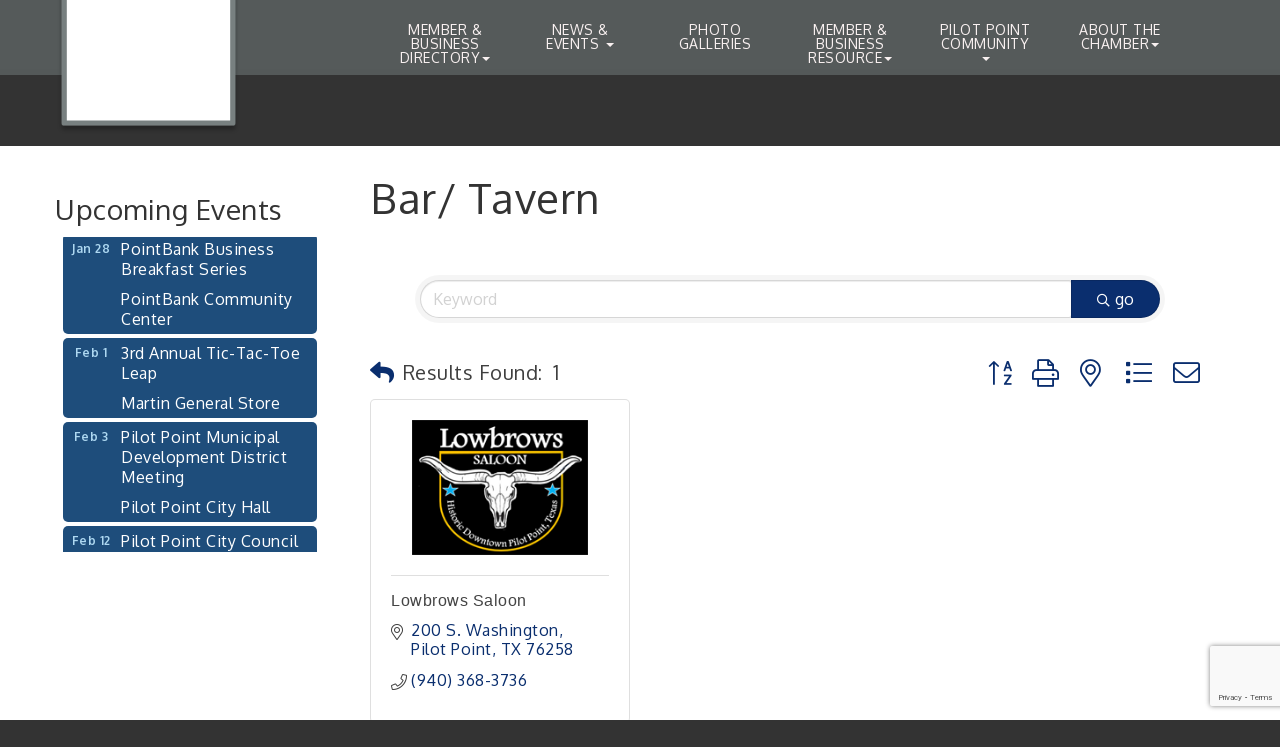

--- FILE ---
content_type: text/html; charset=utf-8
request_url: https://www.pilotpoint.org/list/category/bar-tavern-119?o=alpha
body_size: 17415
content:


<!DOCTYPE html>
<!--[if lt IE 7]> <html dir="ltr" lang="en-US" class="ie6"> <![endif]-->
<!--[if IE 7]>    <html dir="ltr" lang="en-US" class="ie7"> <![endif]-->
<!--[if IE 8]>    <html dir="ltr" lang="en-US" class="ie8"> <![endif]-->
<!--[if gt IE 8]><!--> <html dir="ltr" lang="en-US"> <!--<![endif]-->

<!-- BEGIN head -->
<head>
<!-- start injected HTML (CCID=2692) -->
<!-- page template: http://www.pilotpoint.org/PublicLayout -->
<meta name="keywords" content="Pilot Point Chamber of Commerce,Pilot Point,directory,business search,member search" />
<meta name="description" content="Pilot Point Chamber of Commerce | Bar/ Tavern" />
<link href="https://www.pilotpoint.org/integration/customerdefinedcss?_=YfMncQ2" rel="stylesheet" type="text/css" />
<link rel="alternate stylesheet" type="application/rss+xml" title="Bar/ Tavern Category | Pilot Point Chamber of Commerce RSS Feed" href="https://www.pilotpoint.org/list/rss/bar-tavern-119" />
<link rel="canonical" href="https://www.pilotpoint.org/list" />
<!-- end injected HTML -->

	<!--Meta Tags-->
	<meta http-equiv="Content-Type" content="text/html; charset=UTF-8" />
    <meta charset="utf-8">
	<!--Title-->
	<title>Bar/ Tavern Category | Pilot Point Chamber of Commerce</title>
    <!--Favicon-->
    <link rel="shortcut icon" href="https://chambermaster.blob.core.windows.net/userfiles/UserFiles/chambers/2692/CMS/2026-PPChamber-75.png" type="image/x-icon" />
            <!--OG Meta-->
        
    
    <!-- Begin Styles -->    
    <!-- Page Header -->
    <script type="text/javascript">
        var BASE_URL = "//www.pilotpoint.org/";
        var CMS = CMS || {};
        CMS.Warnings = CMS.Warnings || {};
        CMS.Defaults = CMS.Defaults || {};
    </script>
<link href="/Content/bundles/cms-public-styles?v=D8mNTZ-9UqeGhR8ddDkrI_X_p7u8taSdYzURPHS2JXg1" rel="stylesheet"/>
<script src="/Content/bundles/cms-public-header-scripts?v=yPjNtgpZ8y92tvBtDtdFF4JH0RbMuwi-tJnjLPEBD3o1"></script>
    <script type="text/javascript">
        CMS.jQuery = jQuery.noConflict(true);
    </script>
    
    
    
    
    <link href='https://fonts.googleapis.com/css?family=Oxygen:400,700,300' rel='stylesheet' type='text/css'>

    <!-- ===== Base Template Styles ===== -->
    <meta name="viewport" content="width=device-width, initial-scale=1.0" />
    <link class="cms-style" href="https://devchambermaster.blob.core.windows.net/cms/themes/horizon/css/animate.css" rel="stylesheet">
    <link class="cms-style" href="/Themes/Horizon/Resources/css/horizonstyles.css" rel="stylesheet">
    <script src="//cdnjs.cloudflare.com/ajax/libs/wow/1.0.2/wow.min.js"></script>

    <script type="text/javascript">
        new WOW().init();

        (function () {
            $('a[href*=#]:not([href=#])').click(function () {
                if (location.pathname.replace(/^\//, '') == this.pathname.replace(/^\//, '') && location.hostname == this.hostname) {
                    var target = $(this.hash);
                    target = target.length ? target : $('[name=' + this.hash.slice(1) + ']');
                    if (target.length) {
                        $('html,body').animate({
                            scrollTop: target.offset().top
                        }, 1500);
                        return false;
                    }
                }
            });
        });
    </script>

    


    <link rel="stylesheet" href="//www.pilotpoint.org/css/default" type="text/css" media="all" id="theme-style" />

    <!-- Site Header -->
<!-- header data -->
<style>
.navbar-default .navbar-nav>.open>a, .navbar-default .navbar-nav>.open>a:hover, .navbar-default .navbar-nav>.open>a:focus {
    color: #AED8F1;
}
a:hover, a:focus {
    color: #C9323C;
}
.dropdown-menu, header {
    background-color: rgba(89,95,95,0.9);
}
.logo-badge-container #badge-chevron polygon {
    stroke: #788080;
}
.cms-content .cms-flexslider.original-sizes .slide-wrapper, .cms-content .cms-flexslider.original-sizes .flex-viewport {
    background-color: #F7F8F7;
}
#our-team li[pageareaid="Animated1b"] img, #our-team li[pageareaid="Animated2b"] img, #our-team li[pageareaid="Animated3b"] img, #our-team li[pageareaid="Animated4b"] img {
    margin-top: 0px;
}
.opacityTransition img {
    opacity: 1;
    transition: all .5 linear;
    -webkit-transition: all .5s linear;
    -moz-transition: all .5s linear;
    -ms-transition: all .5s linear;
    -o-transition: all .5s linear;
}
.panel-heading {
    text-align: center;
}
@media screen and (max-width:768px) {
.navbar-default {
	z-index: 4;
}
}

@media (max-width: 767px) {
.navbar-default .navbar-nav .open .dropdown-menu > li > a {
	white-space: pre-wrap;
}
}
.navbar-default {
    top: -12px;
}  
  @media (min-width: 768px) {.navbar-nav  {float: right;}.nav>li>a {padding: 15px 5px;font-size: 12px;line-height: 1;width: 80px;text-align: center;}}
@media (min-width: 992px) {.nav>li>a {padding: 15px 5px;font-size: 14px;width: 105px;text-align: center;}.navbar-nav  {float: left;}}
@media (min-width: 1200px) {.nav>li>a { padding: 15px 20px;font-size: 14px;width: 135px;text-align: center;}}
@media (max-width: 767px) { #main .cont-wrapper {top: 30px;}} 
@media (max-width: 500px) {.intro h1, .intro p, #signup p {font-size: 30px;}}  
.yamm p {
    font-size: 14px;
    text-transform: uppercase;
    color: #AED8F1;
    margin-bottom: 2px;
}
.yamm a {
    color: #fff;
    display: block;
    padding: 3px 0;
    line-height: 1.1em;
}
h4, .h4 {
    font-weight: bold;
}

/* --Begin Scroller Fix-- */
.page-area[pageareaid="12c"] .js-marquee .mn-ad {
	display: block;
}
.page-area[pageareaid="12c"] .js-marquee .mn-ad, .page-area[pageareaid="12c"] .js-marquee .mn-ad a {
	height: auto;
	left: auto;
	position: relative;
	top: auto;
	width: auto;
}
/* --sponsor marquee styles --*/
.page-area[pageareaid="12c"] .mn-ad-image {
	margin-right:10px;float:left;
    padding-left: 20px;
    padding-right: 20px;
}
.page-area[pageareaid="12c"] .mn-ads-loaded {
	width: 100%;
	overflow: hidden;
	padding: 20px;
    border:1px solid #eee;
    border-radius:3px;
	-webkit-box-sizing: border-box;
	-moz-box-sizing: border-box;
	box-sizing: border-box;
}
</style>
<!-- Google tag (gtag.js) -->
<script async src="https://www.googletagmanager.com/gtag/js?id=G-8BEYPDL7X9"></script>
<script>
  window.dataLayer = window.dataLayer || [];
  function gtag(){dataLayer.push(arguments);}
  gtag('js', new Date());

  gtag('config', 'G-8BEYPDL7X9');
</script>    <!-- End Styles -->
        <script>
            (function (i, s, o, g, r, a, m) {
                i['GoogleAnalyticsObject'] = r; i[r] = i[r] || function () {
                    (i[r].q = i[r].q || []).push(arguments)
                }, i[r].l = 1 * new Date(); a = s.createElement(o),
                m = s.getElementsByTagName(o)[0]; a.async = 1; a.src = g; m.parentNode.insertBefore(a, m)
            })(window, document, 'script', '//www.google-analytics.com/analytics.js', 'ga');

            ga('create', 'UA-106096502-18', 'auto');
            ga('send', 'pageview');
        </script>
    <!-- jQuery first, then Popper.js, then Bootstrap JS -->
    <script src="https://code.jquery.com/jquery-3.7.1.min.js" crossorigin="anonymous"></script>
    <script type="text/javascript" src="https://code.jquery.com/ui/1.13.2/jquery-ui.min.js"></script>
<script src="https://www.pilotpoint.org/Content/bundles/SEO4?v=jX-Yo1jNxYBrX6Ffq1gbxQahkKjKjLSiGjCSMnG9UuU1"></script>
    <script type="text/javascript" src="https://ajax.aspnetcdn.com/ajax/globalize/0.1.1/globalize.min.js"></script>
    <script type="text/javascript" src="https://ajax.aspnetcdn.com/ajax/globalize/0.1.1/cultures/globalize.culture.en-US.js"></script>
    <!-- Required meta tags -->
    <meta charset="utf-8">
    <meta name="viewport" content="width=device-width, initial-scale=1, shrink-to-fit=no">
    <link rel="stylesheet" href="https://code.jquery.com/ui/1.13.2/themes/base/jquery-ui.css" type="text/css" media="all" />
    <script type="text/javascript">
        var MNI = MNI || {};
        MNI.CurrentCulture = 'en-US';
        MNI.CultureDateFormat = 'M/d/yyyy';
        MNI.BaseUrl = 'https://www.pilotpoint.org';
        MNI.jQuery = jQuery.noConflict(true);
        MNI.Page = {
            Domain: 'www.pilotpoint.org',
            Context: 211,
            Category: 119,
            Member: null,
            MemberPagePopup: false
        };
        MNI.LayoutPromise = new Promise(function (resolve) {
            MNI.LayoutResolution = resolve;
        });
        MNI.MemberFilterUrl = 'list';
    </script>


    <script src="https://www.google.com/recaptcha/enterprise.js?render=6LfI_T8rAAAAAMkWHrLP_GfSf3tLy9tKa839wcWa" async defer></script>
    <script>

        const SITE_KEY = '6LfI_T8rAAAAAMkWHrLP_GfSf3tLy9tKa839wcWa';

        // Repeatedly check if grecaptcha has been loaded, and call the callback once it's available
        function waitForGrecaptcha(callback, retries = 10, interval = 1000) {
            if (typeof grecaptcha !== 'undefined' && grecaptcha.enterprise.execute) {
                callback();
            } else if (retries > 0) { 
                setTimeout(() => {
                    waitForGrecaptcha(callback, retries - 1, interval);
                }, interval);
            } else {
                console.error("grecaptcha is not available after multiple attempts");
            }
        }

        // Generates a reCAPTCHA v3 token using grecaptcha.enterprise and injects it into the given form.
        // If the token input doesn't exist, it creates one. Then it executes the callback with the token.
        function setReCaptchaToken(formElement, callback, action = 'submit') {
            grecaptcha.enterprise.ready(function () {
                grecaptcha.enterprise.execute(SITE_KEY, { action: action }).then(function (token) {

                    MNI.jQuery(function ($) {
                        let input = $(formElement).find("input[name='g-recaptcha-v3']");

                        if (input.length === 0) {
                            input = $('<input>', {
                                type: 'hidden',
                                name: 'g-recaptcha-v3',
                                value: token
                            });
                            $(formElement).append(input);
                        }
                        else
                            $(input).val(token);

                        if (typeof callback === 'function') callback(token);
                    })

                });
            });
        }

    </script>




<script src="https://www.pilotpoint.org/Content/bundles/MNI?v=34V3-w6z5bLW9Yl7pjO3C5tja0TdKeHFrpRQ0eCPbz81"></script>

    <script type="text/javascript" src="https://maps.googleapis.com/maps/api/js?v=3&key=AIzaSyAACLyaFddZFsbbsMCsSY4lq7g6N4ycArE"></script>
    <!-- Bootstrap CSS -->
    <link type="text/css" href="https://www.pilotpoint.org/Content/SEO4/css/bootstrap/bootstrap-ns.min.css" rel="stylesheet" />
<link href="https://www.pilotpoint.org/Content/SEO4/css/fontawesome/css/fa.bundle?v=ruPA372u21djZ69Q5Ysnch4rq1PR55j8o6h6btgP60M1" rel="stylesheet"/>
<link href="https://www.pilotpoint.org/Content/SEO4/css/v4-module.bundle?v=teKUclOSNwyO4iQ2s3q00X0U2jxs0Mkz0T6S0f4p_241" rel="stylesheet"/>
<meta name="referrer" content="origin" /></head>
 <!-- Begin body -->
<body class="cmsbackground">
    


<div id="page-layout" pageLayout="Left Sidebar" pageId=49539>
    



<div class="">
    <div class="main-container">
        <header class="header">
            <div class="container">
                <div class="row relative">
                    <div class="col-xs-3 logo-size logoPosition">
                        <div class="logo-badge-container">
                            <?xml version="1.0" encoding="utf-8" ?>
                            <!DOCTYPE SVG PUBLIC "-//W3C//DTD SVG 1.1//EN" "http://www.w3.org/Graphics/SVG/1.1/DTD/svg11.dtd">
                            <svg version="1.1" id="badge-chevron" xmlns="http://www.w3.org/2000/svg" xmlns:xlink="http://www.w3.org/1999/xlink" x="0px" y="0px" width="360px" height="320px" viewBox="0 0 360 320" enable-background="new 0 0 360 320" xml:space="preserve" style="height:320px;" preserveAspectRatio="xMinYMin meet">
                            <defs xmlns="http://www.w3.org/2000/svg">
                            <filter id="dropshadow" height="130%">
                            <feGaussianBlur in="SourceAlpha" stdDeviation="4" />
                            <feOffset dx="0" dy="7" result="offsetblur" />
                            <feComponentTransfer>
                            <feFuncA type="linear" slope="0.3" />
              </feComponentTransfer>
                            <feMerge>
                            <feMergeNode />
                            <feMergeNode in="SourceGraphic" />
              </feMerge>
            </filter>
           </defs>
                            <polygon filter="url(#dropshadow)" points="342.272,275.28 180.002,275.28 17.728,275.28 17.728,19.467 342.272,19.467 " />
       </svg>
                        </div>
                        
<div class="page-area  global" pageareaid="Head 0">
    <ul class="cms-widgets">

<li class="cms-widget published " contentid="742697" pageareaid="Head 0" order="0" contenttypeid="6">
        <!-- 
    <span>Generic</span>
 -->
    

    <div class="cms-design-panel" id="content-742697">
<p>&nbsp;</p>

<p><a href="https://www.pilotpoint.org/"><img alt="" src="https://chambermaster.blob.core.windows.net/userfiles/UserFiles/chambers/2692/CMS/2026-PPChamber-75.png" style="width: 150px; height: 63px; float: left;" /></a></p>
    </div>

    <span style="clear:both;display:block;"></span>
</li>


 

    </ul>
</div>

                        
                    </div>
                    <!-- Navigation -->
                    <nav class=" col-xs-9 navbar navbar-default" role="navigation">
                        <!-- Brand and toggle get grouped for better mobile display -->
                        <div class="navbar-header">
                            <button type="button" class="navbar-toggle" data-toggle="collapse" data-target="#bs-example-navbar-collapse-1"> <span class="sr-only">Toggle navigation</span> <span class="icon-bar"></span> <span class="icon-bar"></span> <span class="icon-bar"></span></button>
                        </div>
                        <!-- Collect the nav links, forms, and other content for toggling -->
                        <div class="collapse navbar-collapse" id="bs-example-navbar-collapse-1">
                            <div id="cm-cms-menu">
                                

<ul menu-id="3728" class="nav navbar-nav yamm basic-mega cms-bootstrap-menu">
            <li class="dropdown" navigation-id="104724">
            <a href="#" class="dropdown-toggle" data-toggle="dropdown" target="_self">MEMBER &amp; BUSINESS DIRECTORY<b class="caret"></b></a>
            <ul class="dropdown-menu">
                <li>
                    <div class="yamm-content">
                            <div class="row">
                    <div class="col-sm-3 list-unstyled">
                    <div>
                        <a href="/members/" target="_self">Find a Member</a>
                    </div>
                    <div>
                        <a href="/map/" target="_self">Business Map</a>
                    </div>
                    <div>
                        <a href="/list/ql/shopping-specialty-retail-22" target="_self">Shop Pilot Point</a>
                    </div>
                    <div>
                        <a href="/jobs/" target="_self">Local Job Board</a>
                    </div>
                    <div>
                        <a href="/marketspace/" target="_self">Classified/Marketplace</a>
                    </div>
                    <div>
                        <a href="/member/newmemberapp/" target="_self">Join Today</a>
                    </div>
            </div>
    </div>

                    </div>
                </li>
            </ul>
        </li>
        <li class="dropdown" navigation-id="104726">
            <a href="#" class="dropdown-toggle" data-toggle="dropdown" target="_self">NEWS &amp; EVENTS <b class="caret"></b></a>
            <ul class="dropdown-menu">
                <li>
                    <div class="yamm-content">
                            <div class="row">
                    <div class="col-sm-3 list-unstyled">
                    <div>
                        <a href="/news-member-events" target="_self">News &amp; Member Events</a>
                    </div>
                    <div>
                        <a href="/ribbon-cuttings" target="_self">Ribbon Cuttings</a>
                    </div>
                    <div>
                        <a href="/events/calendar/" target="_self">Chamber Events Calendar</a>
                    </div>
                    <div>
                        <a href="/events/" target="_self">Event Listing</a>
                    </div>
                    <div>
                        <a href="/member/newmemberapp/" target="_self">Join Today</a>
                    </div>
                    <div>
                        <a href="/covid-information" target="_self">COVID-19 Information</a>
                    </div>
            </div>
    </div>

                    </div>
                </li>
            </ul>
        </li>
        <li ><a href="#" target="_self">PHOTO GALLERIES</a></li>
        <li class="dropdown" navigation-id="104725">
            <a href="#" class="dropdown-toggle" data-toggle="dropdown" target="_self">MEMBER &amp; BUSINESS RESOURCE<b class="caret"></b></a>
            <ul class="dropdown-menu">
                <li>
                    <div class="yamm-content">
                            <div class="row">
                    <div class="col-sm-3 list-unstyled">
                    <div>
                        <a href="/pilot-point-chamber-code-of-ethics-membership" target="_self">Pilot Point Chamber Code of Ethics Membership Policy</a>
                    </div>
                    <div>
                        <a href="/membership-benefits" target="_self">Membership Benefits</a>
                    </div>
                    <div>
                        <a href="/member/newmemberapp/" target="_self">Membership Application</a>
                    </div>
                    <div>
                        <a href="/login/" target="_self">Make a Payment</a>
                    </div>
                    <div>
                        <a href="/member/newmemberapp/" target="_self">Join Today</a>
                    </div>
            </div>
    </div>

                    </div>
                </li>
            </ul>
        </li>
        <li class="dropdown" navigation-id="116426">
            <a href="#" class="dropdown-toggle" data-toggle="dropdown" target="_self">PILOT POINT COMMUNITY<b class="caret"></b></a>
            <ul class="dropdown-menu">
                <li>
                    <div class="yamm-content">
                            <div class="row">
        <ul class="col-sm-3 list-unstyled">
            <li>
                <a href="http://www.pilotpointisd.com/" class="dropdown-toggle" data-toggle="dropdown" target="_blank">Our Schools</a>
            </li>
        </ul>
        <ul class="col-sm-3 list-unstyled">
                <li>
                    <p><strong>Visit</strong></p>
                </li>
                    <li><a href="/about-pilot-point" target="_self">About Pilot  Point</a></li>
                    <li><a href="/history-of-pilot-point" target="_self">History of Pilot Point</a></li>
                    <li><a href="/map/" target="_self">Map</a></li>
                    <li><a href="/list/ql/restaurants-food-beverages-21" target="_self">Dining</a></li>
                    <li><a href="/list/ql/shopping-specialty-retail-22" target="_self">Shopping</a></li>
                    <li><a href="/list" target="_self">Lodging</a></li>
                    <li><a href="/weather/" target="_self">Weather</a></li>
        </ul>
        <ul class="col-sm-3 list-unstyled">
                <li>
                    <p><strong>Pilot Point Area Links</strong></p>
                </li>
                    <li><a href="http://www.pilotpointisd.com/" target="_self">Pilot Point ISD</a></li>
                    <li><a href="http://www.cityofpilotpoint.org/" target="_blank">City of Pilot Point</a></li>
                    <li><a href="http://developpilotpoint.com/" target="_blank">Pilot Point MDD</a></li>
        </ul>
            </div>

                    </div>
                </li>
            </ul>
        </li>
        <li class="dropdown" navigation-id="104729">
            <a href="#" class="dropdown-toggle" data-toggle="dropdown" target="_self">ABOUT THE CHAMBER<b class="caret"></b></a>
            <ul class="dropdown-menu">
                <li>
                    <div class="yamm-content">
                            <div class="row">
                    <div class="col-sm-3 list-unstyled">
                    <div>
                        <a href="/about-us" target="_self">About Us</a>
                    </div>
                    <div>
                        <a href="/board-of-directors" target="_self">Board of Directors</a>
                    </div>
                    <div>
                        <a href="/message-from-the-executive-director" target="_self">Letter from the Chamber President</a>
                    </div>
                    <div>
                        <a href="/testimonials" target="_self">Testimonials</a>
                    </div>
                    <div>
                        <a href="/info/" target="_self">Information Requests</a>
                    </div>
                    <div>
                        <a href="/contact/" target="_self">Contact Us</a>
                    </div>
            </div>
    </div>

                    </div>
                </li>
            </ul>
        </li>

</ul>



                            </div>
                        </div>
                        <!-- /.navbar-collapse -->
                    </nav>
                    <!-- /Navigation -->
                </div>
                <!-- end row -->
            </div>
            <!-- !END CONTAINER -->
        </header>
        <!-- Main Content -->
        

<!-- mainImage -->
<div>
    <div class="container">
        <div class="row">
            <div class="col-lg-7 col-lg-offset-5 col-md-8 col-md-offset-4 col-sm-10 col-sm-offset-1 col-xs-12">
                <div class="cont-wrapper"> </div>
                <!-- end cont wrapper -->
            </div>
            <!-- end 8 -->
        </div>
    </div>
    <!-- end container -->
</div>
<!-- end row -->
<!-- Page Title -->
<div id="page-title-inside">
    <div class="container">
        <div class="row">
            <div class="col-lg-8 col-lg-offset-2"><h1>
<div class="page-area  local" pageareaid="1">
    <ul class="cms-widgets">
    </ul>
</div>
</h1></div>
        </div>
        <!-- end row -->
    </div>
    <!-- end container -->
</div>
<!-- end Page Title -->

<div id="insideMain">
    <div class="container inside-main-padding">
        <div class="row">
            <div class="col-xs-12">
                <div>
<div class="page-area  global" pageareaid="Layout Top 0">
    <ul class="cms-widgets">
    </ul>
</div>
</div>
                <div>
<div class="page-area  local" pageareaid="2">
    <ul class="cms-widgets">
    </ul>
</div>
</div>

            </div>
        </div>
        <div class="row">
            <div class="col-sm-6 wow  animated fadeInLeft" data-wow-delay=".5s">
<div class="page-area  local" pageareaid="Animated L">
    <ul class="cms-widgets">
    </ul>
</div>
</div>
            <div class="col-sm-6  wow  animated fadeInRight" data-wow-delay=".5s">
<div class="page-area  local" pageareaid="Animated R">
    <ul class="cms-widgets">
    </ul>
</div>
</div>
        </div>
        <div class="row">
            <div class="col-sm-6">
<div class="page-area  local" pageareaid="3">
    <ul class="cms-widgets">
    </ul>
</div>
</div>
            <div class="col-sm-6">
<div class="page-area  local" pageareaid="4">
    <ul class="cms-widgets">
    </ul>
</div>
</div>
        </div>
        <div class="row">
            <div class="col-sm-6">
<div class="page-area  local" pageareaid="5">
    <ul class="cms-widgets">
    </ul>
</div>
</div>
            <div class="col-sm-6">
<div class="page-area  local" pageareaid="6">
    <ul class="cms-widgets">
    </ul>
</div>
</div>
        </div>
        <div class="row">
            <div class="col-xs-12">
<div class="page-area  local" pageareaid="7">
    <ul class="cms-widgets">
    </ul>
</div>
</div>
        </div>
        <div class="row">
            <div class="col-md-9 col-md-push-3">
			<div class="row">
			       <div class="col-xs-12">
<div class="page-area  local" pageareaid="Main">
    <ul class="cms-widgets">

<li class="cms-widget published " contentid="259388" pageareaid="Main" order="0" contenttypeid="1">
        <!--  -->
    
    <div class="cms-content" id="content-259388">
            <div id="gzns">
        
<div class="container-fluid gz-search-results">
    <!-- pagetitle and deals buttons row, deals buttons are now removed but leaving div incase we add back in -->
    <div class="d-flex w-100 gz-pagetitle-dealsbuttons">
        <div class="flex-grow-1 gz-pagetitle">
            <h1>Bar/ Tavern</h1>
        </div>
        

<div class="gz-dealsbuttons"></div>

    </div>
    <!-- intro text -->
    <!--banner ad -->



<div class="row gz-banner"><div class="col"><div class="mn-banner mn-banner-premier"><div id="mn-banner"><noscript><iframe src="https://www.pilotpoint.org/sponsors/adsframe?context=211&amp;catgid=119&amp;maxWidth=480&amp;maxHeight=60&amp;max=1&amp;rotate=False" width="480" height="60" scrolling="no" frameborder="0" allowtransparency="true" marginwidth="0" marginheight="0"></iframe></noscript></div></div></div></div>
<script type="text/javascript">
    var _mnisq=_mnisq||[];
    _mnisq.push(["domain","www.pilotpoint.org"],["context",211],["category",119],["max",5],["rotate",1],["maxWidth",480],["maxHeight",60],["create","mn-banner"]);
    (function(b,d,a,c){b.getElementById(d)||(c=b.getElementsByTagName(a)[0],a=b.createElement(a),a.type="text/javascript",a.async=!0,a.src="https://www.pilotpoint.org/Content/Script/Ads.min.js",c.parentNode.insertBefore(a,c))})(document,"mni-ads-script","script");
</script>
        

<!-- search bar on several pages, internal components mostly the same but internal components differ-->
  <div class="row gz-directory-search-filters">
        <div class="col">
<form action="https://www.pilotpoint.org/list/category/bar-tavern-119" id="SearchForm" method="get">                <div class="input-group gz-search-filters">
                <input for="search" type="text" class="form-control gz-search-keyword member-typeahead" aria-label="Search by keyword" placeholder="Keyword" name="q">
                                
                <span><input type="hidden" name="o" value="alpha" /></span>
                
                
                <span><input type="hidden" name="sa" value="False" /></span>
                <div class="input-group-append">
                    <button class="btn gz-search-btn" type="submit" role="search" aria-label="Search Submit"><i class="gz-far gz-fa-search"></i>go</button>
                </div>
                </div>
</form>            <!-- badge pills, these display if keyword or items in search are selected, not sure if they only need to display on the results page or both the main page and results -->    
            <div class="gz-search-pills">
                
                
            </div>   
            <input type="hidden" name="catgId" id="catgId" />
        </div>    
  </div>

    <!-- results count and sort -->
    <div class="row gz-toolbar">
        <div class="col">
            <div class="btn-toolbar justify-content-between gz-results-toolbar" role="toolbar" aria-label="Toolbar with button groups">
                <div class="input-group gz-results-found">
                    <div class="input-group-text gz-results-found-text" id="results-found">
                        <a class="gz-page-return" href="https://www.pilotpoint.org/list" role="button" title="Back to Search"><i class="gz-fas gz-fa-reply"></i></a>
                        <span class="gz-subtitle gz-results-title">Results Found: </span>
                        <span class="gz-subtitle gz-results-count">1</span>
                    </div>
                </div>
                <div class="gz-toolbar-buttons">
                    <div class="btn-group gz-toolbar-group" role="group" aria-describedby="buttongroup" id="sorting"><span id="buttongroup" class="sr-only">Button group with nested dropdown</span>
                            <a type="button" class="gz-sort-alpha gz-sort-asc" role="button" title="Sort by Z-A" href="https://www.pilotpoint.org/list/category/bar-tavern-119?o=alpha&amp;d=1"><i class="gz-fal gz-fa-sort-alpha-down"></i><i class="gz-fal gz-fa-sort-alpha-up"></i><i class="gz-fal gz-fa-sort-numeric-down"></i></a>

                        <a class="gz-toolbar-btn" role="button" rel="nofollow" href="https://www.pilotpoint.org/list/category/bar-tavern-119?o=alpha&amp;rendermode=print" title="Print" onclick="return!MNI.Window.Print(this)"><i class="gz-fal gz-fa-print"></i></a>
                        <a class="gz-toolbar-btn" role="button" href="https://www.pilotpoint.org/list/category/bar-tavern-119?o=alpha&amp;dm=True" title="View on Map"><i class="gz-fal gz-fa-map-marker-alt"></i></a>
                        <a href="#" class="gz-view-btn gz-cards-view gz-toolbar-btn active" role="button" title="Card View"><i class="gz-fal gz-fa-th"></i></a>
                        <a href="#" class="gz-view-btn gz-list-view gz-toolbar-btn" role="button" title="List View"><i class="gz-fal gz-fa-list"></i></a>
                            <form id="gz-directory-contactform" action="https://www.pilotpoint.org/inforeq/contactmembers" method="post" target="_blank" style="display:inline">
                                <input type="hidden" name="targets" value="1203" />
                                <input type="hidden" name="command" value="addMembers" />
                                <a class="gz-toolbar-btn" role="button" href="#" title="Contact These Businesses"><i class="gz-fal gz-fa-envelope"></i></a>
                            </form>
                    </div>
                </div>
            </div>
        </div>
    </div>
<div class="row gz-cards gz-results-cards">
    <!-- start of first card, use this markup and repeat for each one-->
    <div class="gz-list-card-wrapper col-sm-6 col-md-4">

<script type="text/javascript">
    MNI.jQuery(function ($) {
        $(document).ready(function () {
            $('.gz-member-description').hover(
                function () {
                    var descElem = $(this);
                    var toolTipElem = descElem.parent().find('.tooltiptext');
                    var tolerance = 5; // The following check needs some tolerance due to varying pixel sizes setup
                    var isTruncated = descElem[0].scrollHeight > (descElem[0].clientHeight + tolerance);
                    if (isTruncated) toolTipElem.addClass('show');
                });
            $('.gz-list-card-wrapper .card-body').hover(
                function () {
                    // Do nothing. Hover In handled in above element selector. Hover Out handled below
                },
                function () {
                    $(this).parent().find('.tooltiptext.show').removeClass('show');
                }
            );
        });
    });
</script>
<div class="card gz-results-card gz-web-participation-30 gz-has-logo gz-nonsponsor" data-memid="1203" data-gz-wp="Gold">
    <div class="card-header">
        <a href="https://www.pilotpoint.org/list/member/lowbrows-saloon-1203" alt="Lowbrows Saloon">
                <img class="img-fluid gz-results-img" src="https://chambermaster.blob.core.windows.net/images/customers/2692/members/1203/logos/MEMBER_LOGOSEARCH/Screenshot_2023-08-21_142741.png" alt="Lowbrows Saloon">
            </a>
        <!-- if no image, omit img and display span of text <span class="gz-img-placeholder">Charter Communications</span> -->
        <!--if membership type display span, add class of membership type next to .gz-membership-type -->
        
    </div>
    <div class="card-body gz-card-top">
        <h5 class="card-title gz-card-title" itemprop="name">
            <a href="https://www.pilotpoint.org/list/member/lowbrows-saloon-1203" alt="Lowbrows Saloon">Lowbrows Saloon</a>
        </h5>
            <span class="tooltiptext">Western eclectic bar located in 1893 Historic Downtown Pilot Point building with oldest Jail in Denton County onsite.</span>
            <p class="card-text gz-description gz-member-description">Western eclectic bar located in 1893 Historic Downtown Pilot Point building with oldest Jail in Denton County onsite.</p>
    </div>
    <div class="card-body gz-results-card-body">
        <ul class="list-group list-group-flush">
                <li class="list-group-item gz-card-address">
                    <a href="https://www.google.com/maps?q=200%20S.%20Washington,%20Pilot%20Point,%20TX,%2076258" onclick="MNI.Hit.MemberMap(1203)" target="_blank" class="card-link">
                        <i class="gz-fal gz-fa-map-marker-alt"></i>
                        <span class="gz-street-address" itemprop="streetAddress">200 S. Washington</span>
                        
                        
                        
                        <div itemprop="citystatezip">
                            <span class="gz-address-city">Pilot Point</span>
                            <span>TX</span>
                            <span>76258</span>
                        </div>
                    </a>
                </li>
            <li class="list-group-item gz-card-phone">
                <a href="tel:9403683736" class="card-link"><i class="gz-fal gz-fa-phone"></i><span>(940) 368-3736</span></a>
            </li>
            
        </ul>
    </div>
    <!--if membership deals buttons are activated display card footer, if not omit entire footer-->
</div>
</div>
</div><!-- end of cards row --> 
        
    <div class="row gz-footer-navigation" role="navigation">
        <div class="col">
            <a href="https://www.pilotpoint.org/list/">Business Directory</a>
            <a href="https://www.pilotpoint.org/news/">News Releases</a>
            <a href="https://www.pilotpoint.org/events/">Events Calendar</a>
            <a href="https://www.pilotpoint.org/hotdeals/">Hot Deals</a>
            <a href="https://www.pilotpoint.org/MemberToMember/">Member To Member Deals</a>
            <a href="https://www.pilotpoint.org/marketspace/">Marketspace</a>
            <a href="https://www.pilotpoint.org/jobs/">Job Postings</a>
            <a href="https://www.pilotpoint.org/contact/">Contact Us</a>
            <a href="https://www.pilotpoint.org/info/">Information &amp; Brochures</a>
            
            <a href="https://www.pilotpoint.org/member/NewMemberApp/">Join The Chamber</a>
        </div>
    </div>

    <div class="row gz-footer-logo">
        <div class="col text-center">
            <a href="http://www.growthzone.com/" target="_blank">
                <img alt="GrowthZone - Membership Management Software" src="https://public.chambermaster.com/content/images/powbyCM_100x33.png" border="0">
            </a>
        </div>
    </div>
</div><!-- container fluid close -->

        
    <script type="text/javascript">
        MNI.DEFAULT_LISTING = 0;
        (function ($) {
            $(function () {
                $('#gz-directory-contactform .gz-toolbar-btn').click(function (e) {
                    e.preventDefault();
                    $('#gz-directory-contactform').submit();
                });
            });
        })(MNI.jQuery);
    </script>

        <!-- JavaScript for Bootstrap 4 components -->
        <!-- js to make 4 column layout instead of 3 column when the module page content area is larger than 950, this is to accomodate for full-width templates and templates that have sidebars-->
        <script type="text/javascript">
            (function ($) {
                $(function () {
                    var $gzns = $('#gzns');
                    var $info = $('#gzns').find('.col-sm-6.col-md-4');
                    if ($gzns.width() > 950) {
                        $info.addClass('col-lg-3');
                    }

                    var store = window.localStorage;
                    var key = "2-list-view";
                    var printKey = "24-list-view";
                    $('.gz-view-btn').click(function (e) {
                        e.preventDefault();
                        $('.gz-view-btn').removeClass('active');
                        $(this).addClass('active');
                        if ($(this).hasClass('gz-list-view')) {
                            store.setItem(key, true);
                            store.setItem(printKey, true);
                            $('.gz-list-card-wrapper').removeClass('col-sm-6 col-md-4').addClass('gz-list-col');
                        } else {
                            store.setItem(key, false);
                            store.setItem(printKey, false);
                            $('.gz-list-card-wrapper').addClass('col-sm-6 col-md-4').removeClass('gz-list-col');
                        }
                    });
                    
                    var isListView = store.getItem(key) == null ? MNI.DEFAULT_LISTING : store.getItem(key) == "true";
                    if (isListView) $('.gz-view-btn.gz-list-view').click();
                    store.setItem(printKey, isListView);
                    MNI.LayoutResolution();

                    (function ($modal) {
                        if ($modal[0]) {
                            $('#gz-info-contactfriend').on('shown.bs.modal', function (e) {
                                $modal.css('max-height', $(window).height() + 'px');
                                $modal.addClass('isLoading');
                                $.ajax({ url: MNI.BaseUrl + '/inforeq/contactFriend?itemType='+MNI.ITEM_TYPE+'&itemId='+MNI.ITEM_ID })
                                    .then(function (r) {
                                        $modal.find('.modal-body')
                                            .html($.parseHTML(r.Html));
                                        $modal.removeClass('isLoading');
                                        $('#gz-info-contactfriend').addClass('in');
                                        $.getScript("https://www.google.com/recaptcha/api.js");
                                    });
                            });
                            $('#gz-info-contactfriend .send-btn').click(function () {
                                var $form = $modal.find('form');
                                $modal.addClass('isLoading');
                                $.ajax({
                                    url: $form.attr('action'),
                                    type: 'POST',
                                    data: $form.serialize(),
                                    dataType: 'json'
                                }).then(function (r) {
                                    if (r.Success) $('#gz-info-contactfriend').modal('hide');
                                    else $modal.find('.modal-body').html($.parseHTML(r.Html));
                                    $.getScript("https://www.google.com/recaptcha/api.js");
                                    $modal.removeClass('isLoading');
                                });
                            });
                        }
                    })($('#gz-info-contactfriend .modal-content'));

                    (function ($modal) {
                        if ($modal[0]) {
                            $('#gz-info-subscribe').on('shown.bs.modal', function (e) {
                            $('#gz-info-subscribe .send-btn').show();
                            $modal.addClass('isLoading');
                                $.ajax({ url: MNI.SUBSCRIBE_URL })
                                .then(function (r) {
                                    $modal.find('.modal-body')
                                        .html(r);

                                    $modal.removeClass('isLoading');
                                });
                            });
                            $('#gz-info-subscribe .send-btn').click(function () {
                                var $form = $modal.find('form');
                                $modal.addClass('isLoading');

                                waitForGrecaptcha(() => {
                                    setReCaptchaToken($form, () => {
                                        $.ajax({
                                            url: $form.attr('action'),
                                            type: 'POST',
                                            data: $form.serialize()
                                        }).then(function (r) {
                                            if (r.toLowerCase().search('thank you') != -1) {
                                                $('#gz-info-subscribe .send-btn').hide();
                                            }
                                            $modal.find('.modal-body').html(r);
                                            $modal.removeClass('isLoading');
                                        });
                                    }, "hotDealsSubscribe");
                                })                        
                            });
                        }
                    })($('#gz-info-subscribe .modal-content'));

                    (function ($modal) {
                        $('#gz-info-calendarformat').on('shown.bs.modal', function (e) {
                            var backdropElem = "<div class=\"modal-backdrop fade in\" style=\"height: 731px;\" ></div >";
                            $('#gz-info-calendarformat').addClass('in');                           
                            if (!($('#gz-info-calendarformat .modal-backdrop').length)) {
                                $('#gz-info-calendarformat').prepend(backdropElem);
                            }
                            else {
                                $('#gz-info-calendarformat .modal-backdrop').addClass('in');
                            }
                        });
                        $('#gz-info-calendarformat').on('hidden.bs.modal', function (e) {
                            $('#gz-info-calendarformat').removeClass('in');
                            $('#gz-info-calendarformat .modal-backdrop').remove();
                        });
                        if ($modal[0]) {
                            $('.calendarLink').click(function (e) {
                                $('#gz-info-calendarformat').modal('hide');
                            });
                        }
                    })($('#gz-info-calendarformat .modal-content'));

                    // Constructs the Find Members type ahead suggestion engine. Tokenizes on the Name item in the remote return object. Case Sensitive usage.
                    var members = new Bloodhound({
                        datumTokenizer: Bloodhound.tokenizers.whitespace,
                        queryTokenizer: Bloodhound.tokenizers.whitespace,
                        remote: {
                            url: MNI.BaseUrl + '/list/find?q=%searchTerm',
                            wildcard: '%searchTerm',
                            replace: function () {
                                var q = MNI.BaseUrl + '/list/find?q=' + encodeURIComponent($('.gz-search-keyword').val());
                                var categoryId = $('#catgId').val();
                                var quickLinkId = $('#qlId').val();
                                if (categoryId) {
                                    q += "&catgId=" + encodeURIComponent(categoryId);
                                }
                                if (quickLinkId) {
                                    q += "&qlid=" + encodeURIComponent(quickLinkId);
                                }
                                return q;
                            }
                        }
                    });

                    // Initializing the typeahead using the Bloodhound remote dataset. Display the Name and Type from the dataset via the suggestion template. Case sensitive.
                    $('.member-typeahead').typeahead({
                        hint: false,
                    },
                        {
                            display: 'Name',
                            source: members,
                            limit: Infinity,
                            templates: {
                                suggestion: function (data) { return '<div class="mn-autocomplete"><span class="mn-autocomplete-name">' + data.Name + '</span></br><span class="mn-autocomplete-type">' + data.Type + '</span></div>' }
                            }
                    });

                    $('.member-typeahead').on('typeahead:selected', function (evt, item) {
                        var openInNewWindow = MNI.Page.MemberPagePopup
                        var doAction = openInNewWindow ? MNI.openNewWindow : MNI.redirectTo;

                        switch (item.ResultType) {
                            case 1: // AutocompleteSearchResultType.Category
                                doAction(MNI.Path.Category(item.SlugWithID));
                                break;
                            case 2: // AutocompleteSearchResultType.QuickLink
                                doAction(MNI.Path.QuickLink(item.SlugWithID));
                                break;
                            case 3: // AutocompleteSearchResultType.Member
                                if (item.MemberPageAction == 1) {
                                    MNI.logHitStat("mbrws", item.ID).then(function () {
                                        var location = item.WebParticipation < 10 ? MNI.Path.MemberKeywordSearch(item.Name) : MNI.Path.Member(item.SlugWithID);
                                        doAction(location);
                                    });
                                }
                                else {
                                    var location = item.WebParticipation < 10 ? MNI.Path.MemberKeywordSearch(item.Name) : MNI.Path.Member(item.SlugWithID);
                                    doAction(location);
                                }
                                break;
                        }
                    })

                    $('#category-select').change(function () {
                        // Store the category ID in a hidden field so the remote fetch can use it when necessary
                        var categoryId = $('#category-select option:selected').val();
                        $('#catgId').val(categoryId);
                        // Don't rely on prior locally cached data when the category is changed.
                        $('.member-typeahead').typeahead('destroy');
                        $('.member-typeahead').typeahead({
                            hint: false,
                        },
                            {
                                display: 'Name',
                                source: members,
                                limit: Infinity,
                                templates: {
                                    suggestion: function (data) { return '<div class="mn-autocomplete"><span class="mn-autocomplete-name">' + data.Name + '</span></br><span class="mn-autocomplete-type">' + data.Type + '</span></div>' }
                                }
                            });
                    });
                    MNI.Plugins.AutoComplete.Init('#mn-search-geoip input', { path: '/' + MNI.MemberFilterUrl + '/find-geographic' });
                });
            })(MNI.jQuery);
        </script>
    </div>

    </div>



    <span style="clear:both;display:block;"></span>
</li>


 

    </ul>
</div>
</div>
			</div>			
			<div class="row">
				<div class="col-md-6">
<div class="page-area  local" pageareaid="8">
    <ul class="cms-widgets">
    </ul>
</div>
</div>
				<div class="col-md-6">
<div class="page-area  local" pageareaid="9">
    <ul class="cms-widgets">
    </ul>
</div>
</div>
			  </div>
				  <div class="row">
				<div class="col-xs-12">
<div class="page-area  local" pageareaid="10">
    <ul class="cms-widgets">
    </ul>
</div>
</div>
			  </div>
				  <div class="row">
				<div class="col-md-4">
<div class="page-area  local" pageareaid="11">
    <ul class="cms-widgets">
    </ul>
</div>
</div>
				<div class="col-md-4">
<div class="page-area  local" pageareaid="12">
    <ul class="cms-widgets">
    </ul>
</div>
</div>
				<div class="col-md-4">
<div class="page-area  local" pageareaid="13">
    <ul class="cms-widgets">
    </ul>
</div>
</div>
			  </div>
			</div>
            <div class="col-md-3 col-md-pull-9">
                <div>
<div class="page-area  global" pageareaid="Sidebar Top 0">
    <ul class="cms-widgets">

<li class="cms-widget published " contentid="259393" pageareaid="Sidebar Top 0" order="0" contenttypeid="6">
        <!-- 
    <span>Generic</span>
 -->
    

    <div class="cms-design-panel" id="content-259393">
<h3>Upcoming Events</h3>
    </div>

    <span style="clear:both;display:block;"></span>
</li>


 


<li class="cms-widget published " contentid="259395" pageareaid="Sidebar Top 0" order="1" contenttypeid="6">
        <!-- 
    <span>Generic</span>
 -->
    

    <div class="cms-design-panel" id="content-259395">
<div id="mni-widgets-1488401443645">&nbsp;</div>
<script type="text/javascript">
/*<![CDATA[*/
var _mniwq=_mniwq||[];
_mniwq.push(["1488401443645.type","events_upcoming"],["1488401443645.marquee","auto"],["1488401443645.showEndDate",false],["1488401443645.showLocation",true],["1488401443645.showLinks",true],["1488401443645.popUp",false],["1488401443645.dateFormat","MMM d"],["1488401443645.styleTemplate","#@id .mn-scroll-container{font-family:'Oxygen', sans-serif;font-size:16px;line-height:130%;margin:8px;position:relative;height:315px;overflow:hidden}#@id .mn-scroll-item{-moz-border-radius:5px;-webkit-border-radius:5px;background-clip:padding-box;background-color:#1E4D7B;border-radius:5px;color:#FFFFFF;margin:0 0 4px;position:relative}#@id .mn-scroll-item:hover{background-color:#C9323C;color:#FFFFFF}#@id .mn-scroll-name,#@id .mn-scroll-teaser,#@id .mn-scroll-location{display:block;padding:5px 3px 5px 58px;position:relative}#@id .mn-scroll-link{color:inherit;text-decoration:none}#@id .mn-scroll-link:hover{text-decoration:underline}#@id .mn-scroll-date{color:#AED8F1; font-size:75%;font-weight:700;left:3px;position:absolute;text-align:center;top:5px;width:50px}#@id .mn-scroll-slider{position:absolute;width:100%}#@id.mn-scroll-disabled .mn-scroll-container{height:auto;overflow:visible}#@id.mn-scroll-disabled .mn-scroll-slider{position:relative;width:100%}"],["1488401443645.create","mni-widgets-1488401443645"]);
(function(b,d,a,c){b.getElementById(d)||(c=b.getElementsByTagName(a)[0],a=b.createElement(a),a.type="text/javascript",a.async=!0,a.src="/Content/Script/Widgets.js",c.parentNode.insertBefore(a,c))})(document,"mni-widgets-script","script");
/*]]>*/
</script>

<p>&nbsp;</p>
    </div>

    <span style="clear:both;display:block;"></span>
</li>


 

    </ul>
</div>
</div>
                <div>
<div class="page-area  local" pageareaid="14">
    <ul class="cms-widgets">
    </ul>
</div>
</div>
            </div>
        </div>
        <div class="row">
            <div class="col-md-4">
<div class="page-area  local" pageareaid="15">
    <ul class="cms-widgets">
    </ul>
</div>
</div>
            <div class="col-md-4">
<div class="page-area  local" pageareaid="16">
    <ul class="cms-widgets">
    </ul>
</div>
</div>
            <div class="col-md-4">
<div class="page-area  local" pageareaid="17">
    <ul class="cms-widgets">
    </ul>
</div>
</div>
        </div>
        <div class="row">
            <div class="col-md-3 col-sm-6">
<div class="page-area  local" pageareaid="18">
    <ul class="cms-widgets">
    </ul>
</div>
</div>
            <div class="col-md-3 col-sm-6">
<div class="page-area  local" pageareaid="19">
    <ul class="cms-widgets">
    </ul>
</div>
</div>
            <div class="col-md-3 col-sm-6">
<div class="page-area  local" pageareaid="20">
    <ul class="cms-widgets">
    </ul>
</div>
</div>
            <div class="col-md-3 col-sm-6">
<div class="page-area  local" pageareaid="21">
    <ul class="cms-widgets">
    </ul>
</div>
</div>
        </div>
        <!-- end row -->		
		<div class="row">
			<div class="col-xs-12">
<div class="page-area  local" pageareaid="22">
    <ul class="cms-widgets">
    </ul>
</div>
</div>
		</div>
		<div class="row">
			<div class="col-xs-12">
<div class="page-area  global" pageareaid="Layout Bottom 0">
    <ul class="cms-widgets">
    </ul>
</div>
</div>
		</div>
    </div>
    <!-- end container -->
</div>
<!-- end home --> 

        <!-- /Body -->
        <!-- Footer -->
        <footer class="row footer">
            <div class="container">
                <div class="col-md-12">
                    <div class="row">
                        <div class="col-md-6">
<div class="page-area  global" pageareaid="Footer 0">
    <ul class="cms-widgets">
    </ul>
</div>
</div>
                        <div class="col-md-6">
<div class="page-area  global" pageareaid="Footer 1">
    <ul class="cms-widgets">
    </ul>
</div>
</div>
                    </div>
                    <div class="row">
                        <div class="col-xs-12 footerTextCenter">
                            <div class="text-left">
                                <p class="footer-contact-info">
                                        <span>Pilot Point Chamber of Commerce</span>
<br />
                                    <br />
                                            <a href="tel:(940) 686-5385"><span class="glyphicon glyphicon-earphone"></span>&nbsp;940. 686.5385</a>
<br />
                                            <a href="mailto:chamber@pilotpoint.org"><span class="glyphicon glyphicon-envelope"></span>&nbsp;chamber@pilotpoint.org</a>

                                </p>
                            </div>
                        </div>
                    </div>
                    <div class="row">
                        <div class="col-xs-12 footerTextCenter">
<div class="page-area  global" pageareaid="Footer 3">
    <ul class="cms-widgets">
    </ul>
</div>
</div>
                    </div>
                    <div class="row">
                        <div class="small text-center footer-copyright">
                                <p>&copy; Copyright 2026 Pilot Point Chamber of Commerce. All Rights Reserved. Site provided by <a href="http://www.growthzone.com" target="_blank">GrowthZone</a> - powered by <a href="http://www.chambermaster.com" target="_blank">ChamberMaster</a> software.</p>

                        </div>
                    </div>
                </div>
            </div>
        </footer>
        <!-- /Footer -->
    </div>
</div>

<link href="/css/layout/Left Sidebar" rel="stylesheet" />
<!-- <script type="text/javascript" src="/js/Left Sidebar"></script> -->

</div>

    <!-- Begin Scripts -->
    <script type="text/javascript" src="https://pilotpointtx.chambermaster.com/backofficecontent/Scripts/Login.min.js"></script>
    <!-- Page Footer -->
        
    <script src="/Content/bundles/cms-public-footer-scripts?v=sAbD-11GT1gj9YWFSh_PZVZk_lPj5MfBofkANUIUc4A1"></script>

    
    
    


    <script type="text/javascript" src="https://cdnjs.cloudflare.com/ajax/libs/cssuseragent/2.1.31/cssua.min.js"></script>

    <script type="text/javascript">
        (function ($) {
            $(function () {
                try {
                    $(".gallery a").fancybox({
                        transitionEffect: 'fade',
                        buttons: [
                            "close"
                        ],
                    });
                } catch (err) { }
            });
        })(CMS.jQuery);
    </script>

    <!-- Site Footer -->
<!-- footer data -->    <!-- End Scripts -->
<script type="text/javascript">window.CMSTemplateUrl = 'http://www.pilotpoint.org/PublicLayout';</script>
        <script type="text/javascript">
            (function($){
                $(function(){
		            if(document.cookie.indexOf('scms=') != -1) {
                        $(document.body).prepend('<div class="cm-cms-status-header" id="cm-cms-status"><a href="' + window.location.href + '?clearcache=true" class="refresh clickable-text"><i class="fa fa-refresh"></i> Refresh Template</a><span class="message">Page content is editable through ChamberMaster. Page template content is <a href="' + window.CMSTemplateUrl +'">editable here</a>.</span><div class="logout-block"><a href="/Services/Logout/?redirectUrl=/" class="logout clickable-text">Logout <i class="fa fa-close"></i></a></div></div><div class="cm-cms-status-header"></div>');
			            $(".cm-cms-status-header").slideDown();
		            }
	            })
           })((window.CMS || window.MNI || window).jQuery || window.$);
        </script>
</body>
<!-- END body -->
</html>



--- FILE ---
content_type: text/html; charset=utf-8
request_url: https://www.google.com/recaptcha/enterprise/anchor?ar=1&k=6LfI_T8rAAAAAMkWHrLP_GfSf3tLy9tKa839wcWa&co=aHR0cHM6Ly93d3cucGlsb3Rwb2ludC5vcmc6NDQz&hl=en&v=PoyoqOPhxBO7pBk68S4YbpHZ&size=invisible&anchor-ms=20000&execute-ms=30000&cb=1zqvdf8mh7b0
body_size: 48899
content:
<!DOCTYPE HTML><html dir="ltr" lang="en"><head><meta http-equiv="Content-Type" content="text/html; charset=UTF-8">
<meta http-equiv="X-UA-Compatible" content="IE=edge">
<title>reCAPTCHA</title>
<style type="text/css">
/* cyrillic-ext */
@font-face {
  font-family: 'Roboto';
  font-style: normal;
  font-weight: 400;
  font-stretch: 100%;
  src: url(//fonts.gstatic.com/s/roboto/v48/KFO7CnqEu92Fr1ME7kSn66aGLdTylUAMa3GUBHMdazTgWw.woff2) format('woff2');
  unicode-range: U+0460-052F, U+1C80-1C8A, U+20B4, U+2DE0-2DFF, U+A640-A69F, U+FE2E-FE2F;
}
/* cyrillic */
@font-face {
  font-family: 'Roboto';
  font-style: normal;
  font-weight: 400;
  font-stretch: 100%;
  src: url(//fonts.gstatic.com/s/roboto/v48/KFO7CnqEu92Fr1ME7kSn66aGLdTylUAMa3iUBHMdazTgWw.woff2) format('woff2');
  unicode-range: U+0301, U+0400-045F, U+0490-0491, U+04B0-04B1, U+2116;
}
/* greek-ext */
@font-face {
  font-family: 'Roboto';
  font-style: normal;
  font-weight: 400;
  font-stretch: 100%;
  src: url(//fonts.gstatic.com/s/roboto/v48/KFO7CnqEu92Fr1ME7kSn66aGLdTylUAMa3CUBHMdazTgWw.woff2) format('woff2');
  unicode-range: U+1F00-1FFF;
}
/* greek */
@font-face {
  font-family: 'Roboto';
  font-style: normal;
  font-weight: 400;
  font-stretch: 100%;
  src: url(//fonts.gstatic.com/s/roboto/v48/KFO7CnqEu92Fr1ME7kSn66aGLdTylUAMa3-UBHMdazTgWw.woff2) format('woff2');
  unicode-range: U+0370-0377, U+037A-037F, U+0384-038A, U+038C, U+038E-03A1, U+03A3-03FF;
}
/* math */
@font-face {
  font-family: 'Roboto';
  font-style: normal;
  font-weight: 400;
  font-stretch: 100%;
  src: url(//fonts.gstatic.com/s/roboto/v48/KFO7CnqEu92Fr1ME7kSn66aGLdTylUAMawCUBHMdazTgWw.woff2) format('woff2');
  unicode-range: U+0302-0303, U+0305, U+0307-0308, U+0310, U+0312, U+0315, U+031A, U+0326-0327, U+032C, U+032F-0330, U+0332-0333, U+0338, U+033A, U+0346, U+034D, U+0391-03A1, U+03A3-03A9, U+03B1-03C9, U+03D1, U+03D5-03D6, U+03F0-03F1, U+03F4-03F5, U+2016-2017, U+2034-2038, U+203C, U+2040, U+2043, U+2047, U+2050, U+2057, U+205F, U+2070-2071, U+2074-208E, U+2090-209C, U+20D0-20DC, U+20E1, U+20E5-20EF, U+2100-2112, U+2114-2115, U+2117-2121, U+2123-214F, U+2190, U+2192, U+2194-21AE, U+21B0-21E5, U+21F1-21F2, U+21F4-2211, U+2213-2214, U+2216-22FF, U+2308-230B, U+2310, U+2319, U+231C-2321, U+2336-237A, U+237C, U+2395, U+239B-23B7, U+23D0, U+23DC-23E1, U+2474-2475, U+25AF, U+25B3, U+25B7, U+25BD, U+25C1, U+25CA, U+25CC, U+25FB, U+266D-266F, U+27C0-27FF, U+2900-2AFF, U+2B0E-2B11, U+2B30-2B4C, U+2BFE, U+3030, U+FF5B, U+FF5D, U+1D400-1D7FF, U+1EE00-1EEFF;
}
/* symbols */
@font-face {
  font-family: 'Roboto';
  font-style: normal;
  font-weight: 400;
  font-stretch: 100%;
  src: url(//fonts.gstatic.com/s/roboto/v48/KFO7CnqEu92Fr1ME7kSn66aGLdTylUAMaxKUBHMdazTgWw.woff2) format('woff2');
  unicode-range: U+0001-000C, U+000E-001F, U+007F-009F, U+20DD-20E0, U+20E2-20E4, U+2150-218F, U+2190, U+2192, U+2194-2199, U+21AF, U+21E6-21F0, U+21F3, U+2218-2219, U+2299, U+22C4-22C6, U+2300-243F, U+2440-244A, U+2460-24FF, U+25A0-27BF, U+2800-28FF, U+2921-2922, U+2981, U+29BF, U+29EB, U+2B00-2BFF, U+4DC0-4DFF, U+FFF9-FFFB, U+10140-1018E, U+10190-1019C, U+101A0, U+101D0-101FD, U+102E0-102FB, U+10E60-10E7E, U+1D2C0-1D2D3, U+1D2E0-1D37F, U+1F000-1F0FF, U+1F100-1F1AD, U+1F1E6-1F1FF, U+1F30D-1F30F, U+1F315, U+1F31C, U+1F31E, U+1F320-1F32C, U+1F336, U+1F378, U+1F37D, U+1F382, U+1F393-1F39F, U+1F3A7-1F3A8, U+1F3AC-1F3AF, U+1F3C2, U+1F3C4-1F3C6, U+1F3CA-1F3CE, U+1F3D4-1F3E0, U+1F3ED, U+1F3F1-1F3F3, U+1F3F5-1F3F7, U+1F408, U+1F415, U+1F41F, U+1F426, U+1F43F, U+1F441-1F442, U+1F444, U+1F446-1F449, U+1F44C-1F44E, U+1F453, U+1F46A, U+1F47D, U+1F4A3, U+1F4B0, U+1F4B3, U+1F4B9, U+1F4BB, U+1F4BF, U+1F4C8-1F4CB, U+1F4D6, U+1F4DA, U+1F4DF, U+1F4E3-1F4E6, U+1F4EA-1F4ED, U+1F4F7, U+1F4F9-1F4FB, U+1F4FD-1F4FE, U+1F503, U+1F507-1F50B, U+1F50D, U+1F512-1F513, U+1F53E-1F54A, U+1F54F-1F5FA, U+1F610, U+1F650-1F67F, U+1F687, U+1F68D, U+1F691, U+1F694, U+1F698, U+1F6AD, U+1F6B2, U+1F6B9-1F6BA, U+1F6BC, U+1F6C6-1F6CF, U+1F6D3-1F6D7, U+1F6E0-1F6EA, U+1F6F0-1F6F3, U+1F6F7-1F6FC, U+1F700-1F7FF, U+1F800-1F80B, U+1F810-1F847, U+1F850-1F859, U+1F860-1F887, U+1F890-1F8AD, U+1F8B0-1F8BB, U+1F8C0-1F8C1, U+1F900-1F90B, U+1F93B, U+1F946, U+1F984, U+1F996, U+1F9E9, U+1FA00-1FA6F, U+1FA70-1FA7C, U+1FA80-1FA89, U+1FA8F-1FAC6, U+1FACE-1FADC, U+1FADF-1FAE9, U+1FAF0-1FAF8, U+1FB00-1FBFF;
}
/* vietnamese */
@font-face {
  font-family: 'Roboto';
  font-style: normal;
  font-weight: 400;
  font-stretch: 100%;
  src: url(//fonts.gstatic.com/s/roboto/v48/KFO7CnqEu92Fr1ME7kSn66aGLdTylUAMa3OUBHMdazTgWw.woff2) format('woff2');
  unicode-range: U+0102-0103, U+0110-0111, U+0128-0129, U+0168-0169, U+01A0-01A1, U+01AF-01B0, U+0300-0301, U+0303-0304, U+0308-0309, U+0323, U+0329, U+1EA0-1EF9, U+20AB;
}
/* latin-ext */
@font-face {
  font-family: 'Roboto';
  font-style: normal;
  font-weight: 400;
  font-stretch: 100%;
  src: url(//fonts.gstatic.com/s/roboto/v48/KFO7CnqEu92Fr1ME7kSn66aGLdTylUAMa3KUBHMdazTgWw.woff2) format('woff2');
  unicode-range: U+0100-02BA, U+02BD-02C5, U+02C7-02CC, U+02CE-02D7, U+02DD-02FF, U+0304, U+0308, U+0329, U+1D00-1DBF, U+1E00-1E9F, U+1EF2-1EFF, U+2020, U+20A0-20AB, U+20AD-20C0, U+2113, U+2C60-2C7F, U+A720-A7FF;
}
/* latin */
@font-face {
  font-family: 'Roboto';
  font-style: normal;
  font-weight: 400;
  font-stretch: 100%;
  src: url(//fonts.gstatic.com/s/roboto/v48/KFO7CnqEu92Fr1ME7kSn66aGLdTylUAMa3yUBHMdazQ.woff2) format('woff2');
  unicode-range: U+0000-00FF, U+0131, U+0152-0153, U+02BB-02BC, U+02C6, U+02DA, U+02DC, U+0304, U+0308, U+0329, U+2000-206F, U+20AC, U+2122, U+2191, U+2193, U+2212, U+2215, U+FEFF, U+FFFD;
}
/* cyrillic-ext */
@font-face {
  font-family: 'Roboto';
  font-style: normal;
  font-weight: 500;
  font-stretch: 100%;
  src: url(//fonts.gstatic.com/s/roboto/v48/KFO7CnqEu92Fr1ME7kSn66aGLdTylUAMa3GUBHMdazTgWw.woff2) format('woff2');
  unicode-range: U+0460-052F, U+1C80-1C8A, U+20B4, U+2DE0-2DFF, U+A640-A69F, U+FE2E-FE2F;
}
/* cyrillic */
@font-face {
  font-family: 'Roboto';
  font-style: normal;
  font-weight: 500;
  font-stretch: 100%;
  src: url(//fonts.gstatic.com/s/roboto/v48/KFO7CnqEu92Fr1ME7kSn66aGLdTylUAMa3iUBHMdazTgWw.woff2) format('woff2');
  unicode-range: U+0301, U+0400-045F, U+0490-0491, U+04B0-04B1, U+2116;
}
/* greek-ext */
@font-face {
  font-family: 'Roboto';
  font-style: normal;
  font-weight: 500;
  font-stretch: 100%;
  src: url(//fonts.gstatic.com/s/roboto/v48/KFO7CnqEu92Fr1ME7kSn66aGLdTylUAMa3CUBHMdazTgWw.woff2) format('woff2');
  unicode-range: U+1F00-1FFF;
}
/* greek */
@font-face {
  font-family: 'Roboto';
  font-style: normal;
  font-weight: 500;
  font-stretch: 100%;
  src: url(//fonts.gstatic.com/s/roboto/v48/KFO7CnqEu92Fr1ME7kSn66aGLdTylUAMa3-UBHMdazTgWw.woff2) format('woff2');
  unicode-range: U+0370-0377, U+037A-037F, U+0384-038A, U+038C, U+038E-03A1, U+03A3-03FF;
}
/* math */
@font-face {
  font-family: 'Roboto';
  font-style: normal;
  font-weight: 500;
  font-stretch: 100%;
  src: url(//fonts.gstatic.com/s/roboto/v48/KFO7CnqEu92Fr1ME7kSn66aGLdTylUAMawCUBHMdazTgWw.woff2) format('woff2');
  unicode-range: U+0302-0303, U+0305, U+0307-0308, U+0310, U+0312, U+0315, U+031A, U+0326-0327, U+032C, U+032F-0330, U+0332-0333, U+0338, U+033A, U+0346, U+034D, U+0391-03A1, U+03A3-03A9, U+03B1-03C9, U+03D1, U+03D5-03D6, U+03F0-03F1, U+03F4-03F5, U+2016-2017, U+2034-2038, U+203C, U+2040, U+2043, U+2047, U+2050, U+2057, U+205F, U+2070-2071, U+2074-208E, U+2090-209C, U+20D0-20DC, U+20E1, U+20E5-20EF, U+2100-2112, U+2114-2115, U+2117-2121, U+2123-214F, U+2190, U+2192, U+2194-21AE, U+21B0-21E5, U+21F1-21F2, U+21F4-2211, U+2213-2214, U+2216-22FF, U+2308-230B, U+2310, U+2319, U+231C-2321, U+2336-237A, U+237C, U+2395, U+239B-23B7, U+23D0, U+23DC-23E1, U+2474-2475, U+25AF, U+25B3, U+25B7, U+25BD, U+25C1, U+25CA, U+25CC, U+25FB, U+266D-266F, U+27C0-27FF, U+2900-2AFF, U+2B0E-2B11, U+2B30-2B4C, U+2BFE, U+3030, U+FF5B, U+FF5D, U+1D400-1D7FF, U+1EE00-1EEFF;
}
/* symbols */
@font-face {
  font-family: 'Roboto';
  font-style: normal;
  font-weight: 500;
  font-stretch: 100%;
  src: url(//fonts.gstatic.com/s/roboto/v48/KFO7CnqEu92Fr1ME7kSn66aGLdTylUAMaxKUBHMdazTgWw.woff2) format('woff2');
  unicode-range: U+0001-000C, U+000E-001F, U+007F-009F, U+20DD-20E0, U+20E2-20E4, U+2150-218F, U+2190, U+2192, U+2194-2199, U+21AF, U+21E6-21F0, U+21F3, U+2218-2219, U+2299, U+22C4-22C6, U+2300-243F, U+2440-244A, U+2460-24FF, U+25A0-27BF, U+2800-28FF, U+2921-2922, U+2981, U+29BF, U+29EB, U+2B00-2BFF, U+4DC0-4DFF, U+FFF9-FFFB, U+10140-1018E, U+10190-1019C, U+101A0, U+101D0-101FD, U+102E0-102FB, U+10E60-10E7E, U+1D2C0-1D2D3, U+1D2E0-1D37F, U+1F000-1F0FF, U+1F100-1F1AD, U+1F1E6-1F1FF, U+1F30D-1F30F, U+1F315, U+1F31C, U+1F31E, U+1F320-1F32C, U+1F336, U+1F378, U+1F37D, U+1F382, U+1F393-1F39F, U+1F3A7-1F3A8, U+1F3AC-1F3AF, U+1F3C2, U+1F3C4-1F3C6, U+1F3CA-1F3CE, U+1F3D4-1F3E0, U+1F3ED, U+1F3F1-1F3F3, U+1F3F5-1F3F7, U+1F408, U+1F415, U+1F41F, U+1F426, U+1F43F, U+1F441-1F442, U+1F444, U+1F446-1F449, U+1F44C-1F44E, U+1F453, U+1F46A, U+1F47D, U+1F4A3, U+1F4B0, U+1F4B3, U+1F4B9, U+1F4BB, U+1F4BF, U+1F4C8-1F4CB, U+1F4D6, U+1F4DA, U+1F4DF, U+1F4E3-1F4E6, U+1F4EA-1F4ED, U+1F4F7, U+1F4F9-1F4FB, U+1F4FD-1F4FE, U+1F503, U+1F507-1F50B, U+1F50D, U+1F512-1F513, U+1F53E-1F54A, U+1F54F-1F5FA, U+1F610, U+1F650-1F67F, U+1F687, U+1F68D, U+1F691, U+1F694, U+1F698, U+1F6AD, U+1F6B2, U+1F6B9-1F6BA, U+1F6BC, U+1F6C6-1F6CF, U+1F6D3-1F6D7, U+1F6E0-1F6EA, U+1F6F0-1F6F3, U+1F6F7-1F6FC, U+1F700-1F7FF, U+1F800-1F80B, U+1F810-1F847, U+1F850-1F859, U+1F860-1F887, U+1F890-1F8AD, U+1F8B0-1F8BB, U+1F8C0-1F8C1, U+1F900-1F90B, U+1F93B, U+1F946, U+1F984, U+1F996, U+1F9E9, U+1FA00-1FA6F, U+1FA70-1FA7C, U+1FA80-1FA89, U+1FA8F-1FAC6, U+1FACE-1FADC, U+1FADF-1FAE9, U+1FAF0-1FAF8, U+1FB00-1FBFF;
}
/* vietnamese */
@font-face {
  font-family: 'Roboto';
  font-style: normal;
  font-weight: 500;
  font-stretch: 100%;
  src: url(//fonts.gstatic.com/s/roboto/v48/KFO7CnqEu92Fr1ME7kSn66aGLdTylUAMa3OUBHMdazTgWw.woff2) format('woff2');
  unicode-range: U+0102-0103, U+0110-0111, U+0128-0129, U+0168-0169, U+01A0-01A1, U+01AF-01B0, U+0300-0301, U+0303-0304, U+0308-0309, U+0323, U+0329, U+1EA0-1EF9, U+20AB;
}
/* latin-ext */
@font-face {
  font-family: 'Roboto';
  font-style: normal;
  font-weight: 500;
  font-stretch: 100%;
  src: url(//fonts.gstatic.com/s/roboto/v48/KFO7CnqEu92Fr1ME7kSn66aGLdTylUAMa3KUBHMdazTgWw.woff2) format('woff2');
  unicode-range: U+0100-02BA, U+02BD-02C5, U+02C7-02CC, U+02CE-02D7, U+02DD-02FF, U+0304, U+0308, U+0329, U+1D00-1DBF, U+1E00-1E9F, U+1EF2-1EFF, U+2020, U+20A0-20AB, U+20AD-20C0, U+2113, U+2C60-2C7F, U+A720-A7FF;
}
/* latin */
@font-face {
  font-family: 'Roboto';
  font-style: normal;
  font-weight: 500;
  font-stretch: 100%;
  src: url(//fonts.gstatic.com/s/roboto/v48/KFO7CnqEu92Fr1ME7kSn66aGLdTylUAMa3yUBHMdazQ.woff2) format('woff2');
  unicode-range: U+0000-00FF, U+0131, U+0152-0153, U+02BB-02BC, U+02C6, U+02DA, U+02DC, U+0304, U+0308, U+0329, U+2000-206F, U+20AC, U+2122, U+2191, U+2193, U+2212, U+2215, U+FEFF, U+FFFD;
}
/* cyrillic-ext */
@font-face {
  font-family: 'Roboto';
  font-style: normal;
  font-weight: 900;
  font-stretch: 100%;
  src: url(//fonts.gstatic.com/s/roboto/v48/KFO7CnqEu92Fr1ME7kSn66aGLdTylUAMa3GUBHMdazTgWw.woff2) format('woff2');
  unicode-range: U+0460-052F, U+1C80-1C8A, U+20B4, U+2DE0-2DFF, U+A640-A69F, U+FE2E-FE2F;
}
/* cyrillic */
@font-face {
  font-family: 'Roboto';
  font-style: normal;
  font-weight: 900;
  font-stretch: 100%;
  src: url(//fonts.gstatic.com/s/roboto/v48/KFO7CnqEu92Fr1ME7kSn66aGLdTylUAMa3iUBHMdazTgWw.woff2) format('woff2');
  unicode-range: U+0301, U+0400-045F, U+0490-0491, U+04B0-04B1, U+2116;
}
/* greek-ext */
@font-face {
  font-family: 'Roboto';
  font-style: normal;
  font-weight: 900;
  font-stretch: 100%;
  src: url(//fonts.gstatic.com/s/roboto/v48/KFO7CnqEu92Fr1ME7kSn66aGLdTylUAMa3CUBHMdazTgWw.woff2) format('woff2');
  unicode-range: U+1F00-1FFF;
}
/* greek */
@font-face {
  font-family: 'Roboto';
  font-style: normal;
  font-weight: 900;
  font-stretch: 100%;
  src: url(//fonts.gstatic.com/s/roboto/v48/KFO7CnqEu92Fr1ME7kSn66aGLdTylUAMa3-UBHMdazTgWw.woff2) format('woff2');
  unicode-range: U+0370-0377, U+037A-037F, U+0384-038A, U+038C, U+038E-03A1, U+03A3-03FF;
}
/* math */
@font-face {
  font-family: 'Roboto';
  font-style: normal;
  font-weight: 900;
  font-stretch: 100%;
  src: url(//fonts.gstatic.com/s/roboto/v48/KFO7CnqEu92Fr1ME7kSn66aGLdTylUAMawCUBHMdazTgWw.woff2) format('woff2');
  unicode-range: U+0302-0303, U+0305, U+0307-0308, U+0310, U+0312, U+0315, U+031A, U+0326-0327, U+032C, U+032F-0330, U+0332-0333, U+0338, U+033A, U+0346, U+034D, U+0391-03A1, U+03A3-03A9, U+03B1-03C9, U+03D1, U+03D5-03D6, U+03F0-03F1, U+03F4-03F5, U+2016-2017, U+2034-2038, U+203C, U+2040, U+2043, U+2047, U+2050, U+2057, U+205F, U+2070-2071, U+2074-208E, U+2090-209C, U+20D0-20DC, U+20E1, U+20E5-20EF, U+2100-2112, U+2114-2115, U+2117-2121, U+2123-214F, U+2190, U+2192, U+2194-21AE, U+21B0-21E5, U+21F1-21F2, U+21F4-2211, U+2213-2214, U+2216-22FF, U+2308-230B, U+2310, U+2319, U+231C-2321, U+2336-237A, U+237C, U+2395, U+239B-23B7, U+23D0, U+23DC-23E1, U+2474-2475, U+25AF, U+25B3, U+25B7, U+25BD, U+25C1, U+25CA, U+25CC, U+25FB, U+266D-266F, U+27C0-27FF, U+2900-2AFF, U+2B0E-2B11, U+2B30-2B4C, U+2BFE, U+3030, U+FF5B, U+FF5D, U+1D400-1D7FF, U+1EE00-1EEFF;
}
/* symbols */
@font-face {
  font-family: 'Roboto';
  font-style: normal;
  font-weight: 900;
  font-stretch: 100%;
  src: url(//fonts.gstatic.com/s/roboto/v48/KFO7CnqEu92Fr1ME7kSn66aGLdTylUAMaxKUBHMdazTgWw.woff2) format('woff2');
  unicode-range: U+0001-000C, U+000E-001F, U+007F-009F, U+20DD-20E0, U+20E2-20E4, U+2150-218F, U+2190, U+2192, U+2194-2199, U+21AF, U+21E6-21F0, U+21F3, U+2218-2219, U+2299, U+22C4-22C6, U+2300-243F, U+2440-244A, U+2460-24FF, U+25A0-27BF, U+2800-28FF, U+2921-2922, U+2981, U+29BF, U+29EB, U+2B00-2BFF, U+4DC0-4DFF, U+FFF9-FFFB, U+10140-1018E, U+10190-1019C, U+101A0, U+101D0-101FD, U+102E0-102FB, U+10E60-10E7E, U+1D2C0-1D2D3, U+1D2E0-1D37F, U+1F000-1F0FF, U+1F100-1F1AD, U+1F1E6-1F1FF, U+1F30D-1F30F, U+1F315, U+1F31C, U+1F31E, U+1F320-1F32C, U+1F336, U+1F378, U+1F37D, U+1F382, U+1F393-1F39F, U+1F3A7-1F3A8, U+1F3AC-1F3AF, U+1F3C2, U+1F3C4-1F3C6, U+1F3CA-1F3CE, U+1F3D4-1F3E0, U+1F3ED, U+1F3F1-1F3F3, U+1F3F5-1F3F7, U+1F408, U+1F415, U+1F41F, U+1F426, U+1F43F, U+1F441-1F442, U+1F444, U+1F446-1F449, U+1F44C-1F44E, U+1F453, U+1F46A, U+1F47D, U+1F4A3, U+1F4B0, U+1F4B3, U+1F4B9, U+1F4BB, U+1F4BF, U+1F4C8-1F4CB, U+1F4D6, U+1F4DA, U+1F4DF, U+1F4E3-1F4E6, U+1F4EA-1F4ED, U+1F4F7, U+1F4F9-1F4FB, U+1F4FD-1F4FE, U+1F503, U+1F507-1F50B, U+1F50D, U+1F512-1F513, U+1F53E-1F54A, U+1F54F-1F5FA, U+1F610, U+1F650-1F67F, U+1F687, U+1F68D, U+1F691, U+1F694, U+1F698, U+1F6AD, U+1F6B2, U+1F6B9-1F6BA, U+1F6BC, U+1F6C6-1F6CF, U+1F6D3-1F6D7, U+1F6E0-1F6EA, U+1F6F0-1F6F3, U+1F6F7-1F6FC, U+1F700-1F7FF, U+1F800-1F80B, U+1F810-1F847, U+1F850-1F859, U+1F860-1F887, U+1F890-1F8AD, U+1F8B0-1F8BB, U+1F8C0-1F8C1, U+1F900-1F90B, U+1F93B, U+1F946, U+1F984, U+1F996, U+1F9E9, U+1FA00-1FA6F, U+1FA70-1FA7C, U+1FA80-1FA89, U+1FA8F-1FAC6, U+1FACE-1FADC, U+1FADF-1FAE9, U+1FAF0-1FAF8, U+1FB00-1FBFF;
}
/* vietnamese */
@font-face {
  font-family: 'Roboto';
  font-style: normal;
  font-weight: 900;
  font-stretch: 100%;
  src: url(//fonts.gstatic.com/s/roboto/v48/KFO7CnqEu92Fr1ME7kSn66aGLdTylUAMa3OUBHMdazTgWw.woff2) format('woff2');
  unicode-range: U+0102-0103, U+0110-0111, U+0128-0129, U+0168-0169, U+01A0-01A1, U+01AF-01B0, U+0300-0301, U+0303-0304, U+0308-0309, U+0323, U+0329, U+1EA0-1EF9, U+20AB;
}
/* latin-ext */
@font-face {
  font-family: 'Roboto';
  font-style: normal;
  font-weight: 900;
  font-stretch: 100%;
  src: url(//fonts.gstatic.com/s/roboto/v48/KFO7CnqEu92Fr1ME7kSn66aGLdTylUAMa3KUBHMdazTgWw.woff2) format('woff2');
  unicode-range: U+0100-02BA, U+02BD-02C5, U+02C7-02CC, U+02CE-02D7, U+02DD-02FF, U+0304, U+0308, U+0329, U+1D00-1DBF, U+1E00-1E9F, U+1EF2-1EFF, U+2020, U+20A0-20AB, U+20AD-20C0, U+2113, U+2C60-2C7F, U+A720-A7FF;
}
/* latin */
@font-face {
  font-family: 'Roboto';
  font-style: normal;
  font-weight: 900;
  font-stretch: 100%;
  src: url(//fonts.gstatic.com/s/roboto/v48/KFO7CnqEu92Fr1ME7kSn66aGLdTylUAMa3yUBHMdazQ.woff2) format('woff2');
  unicode-range: U+0000-00FF, U+0131, U+0152-0153, U+02BB-02BC, U+02C6, U+02DA, U+02DC, U+0304, U+0308, U+0329, U+2000-206F, U+20AC, U+2122, U+2191, U+2193, U+2212, U+2215, U+FEFF, U+FFFD;
}

</style>
<link rel="stylesheet" type="text/css" href="https://www.gstatic.com/recaptcha/releases/PoyoqOPhxBO7pBk68S4YbpHZ/styles__ltr.css">
<script nonce="HKaHrTrm56sT7w11AB2TmQ" type="text/javascript">window['__recaptcha_api'] = 'https://www.google.com/recaptcha/enterprise/';</script>
<script type="text/javascript" src="https://www.gstatic.com/recaptcha/releases/PoyoqOPhxBO7pBk68S4YbpHZ/recaptcha__en.js" nonce="HKaHrTrm56sT7w11AB2TmQ">
      
    </script></head>
<body><div id="rc-anchor-alert" class="rc-anchor-alert"></div>
<input type="hidden" id="recaptcha-token" value="[base64]">
<script type="text/javascript" nonce="HKaHrTrm56sT7w11AB2TmQ">
      recaptcha.anchor.Main.init("[\x22ainput\x22,[\x22bgdata\x22,\x22\x22,\[base64]/[base64]/[base64]/[base64]/[base64]/[base64]/KGcoTywyNTMsTy5PKSxVRyhPLEMpKTpnKE8sMjUzLEMpLE8pKSxsKSksTykpfSxieT1mdW5jdGlvbihDLE8sdSxsKXtmb3IobD0odT1SKEMpLDApO08+MDtPLS0pbD1sPDw4fFooQyk7ZyhDLHUsbCl9LFVHPWZ1bmN0aW9uKEMsTyl7Qy5pLmxlbmd0aD4xMDQ/[base64]/[base64]/[base64]/[base64]/[base64]/[base64]/[base64]\\u003d\x22,\[base64]\\u003d\x22,\[base64]/CtS3Do8OYw6MpbMODwohna8KwVcKPw48Bw5DDksKFUT3ClsKPw4vDvcOCwrjCgsKUQTM5w4Q8WFfDoMKowrfClcOtw5bCisOQwpnChSPDp0ZVwrzDsMKYAwVkcjjDgTJhwobCkMKvwr/Dqn/CscKfw5Bhw6nCiMKzw5BteMOawojCmBbDjjjDskpkfi3Cg3MzVgI4wrFWScOwVAYXYAXDnMOBw599w5haw4jDrQzDonjDosKywoDCrcK5woUpEMO8b8OjNUJCKMKmw6nCiRNWPWXDqcKaV3nCk8KTwqERw6LCthvCsVzCol7CsVfChcOSbsKGTcOBN8OwGsK/L10hw40xwp1uS8OfCcOOCCoLworCpcK/[base64]/CpWRowpzDlnNwZMKBwrDDicKywpJQw4t3worDosKVwqTClcOuMcKNw5/[base64]/Dn2EGw6vCh8KgwqxMwoBCDMObw7HCt8KqGcOpCsK8wpvCo8Kmw71/w7DCjcKJw5lYZcK4XcO/NcOJw5fCgV7CkcOrEDzDnHHCnkwfwo/CgsK0A8O2wrEjwogRLEYcwqsbFcKSw7cTJWciwp8wwrfDtlbCj8KfGVgCw5fCmCR2KcOlwrHDqsOUwovCumDDoMK8Gm9uwp/DqENCFMO1woJtwqXCmcOSw4hKw7FDwqXCskRpZB3ChsOsWSNiw4/CosKcBRxSwp7CvHLCvlowPgrCtkQ7DyLClV3CsBFoMEbCvMOAwq/CujrCqFc+M8OiwoI0LsOiwqUHw7HCu8OuECFTwpzCnUPDkDbClEHCnykBY8O2b8Oowpsqw6LDsk5IwpbChcKmw6PCmhfCjTdIGzrCvMO3w7kVMXUKO8Kxw5DDkg3DlB5wUzzDmMKYw7fCm8OXbMO8w4/Cuw4uw75uUlUVD0LCk8O2bcKKw4tbw6nCiRDCm1DDjW5uU8Kta04GSXBxZcKtccOMwo/CrD3CvMKkw6VpwrPDtnXDvcOUX8OqLcOrbGpde0dYw4gBWkrCnMKvfkMaw7HDhmFvSMODT0jDhC/DkTQVBMOGFxfDscOlwrLCp3E/[base64]/[base64]/Dt8KVMT0Dw6Abw7JsbMKgwqDCjH/[base64]/w4PDn0LCgzfCl8OTw4nDgsOlwroTw4kZGgk0wq8vVhRPwoHDksOsY8KtwoTCt8K4w5EoEcKSKBp1w40SB8K2w4sww69AVcKHw4Rww7A8wqnCjMOJPgXDsRXClcO4w6nCuktKPMKYw6/DuCA9BlbDsk8rw4IXJsOSwrpucm/Dp8Kgei8Yw6hSUsO5w6DDoMKGB8KdasKgw5HDr8KIciVzwoACUMKYQsOOworDvlLCj8OKw7PCmik+XcOsJ0PCoC5Qw593bFdxw6jCv1hhw6DCoMOww6RrRMKgwo/[base64]/CvyrDsm7DscOBw4BQw67CuwLCmFcAwq8Bw4dQEsKGfcOlw7tywqh4wojCklHCrGQVw6PDoBbClU7Cjz4CwoPCrcOmw71YXl/CozjCmsOsw6YRw4TDucKfwq7CmFXCg8ONwqTDjsK/w6gKKkLCs2zDrgdbMhnCsh88w5MKwpbDmXDClBnCtcK8wqDDvH8QwpzDosKow4oBbMOLwp92NGbDkEkNUcKzw5cjwrvCgsOjwqPDuMOGeTPCgcKfwr/CrQnDhMKqPsK9w6rCv8Kswr7CkTQ1OMKOblVSw4JbwqhQwq4hw7Nmw5PDuEQCJcKmwq1uw7peN3UjwpvDoCvCucKhwqvCoDXDl8Orw67DtsOXVWpWNlVTKUQPLMO/w7vDnsO3w5BzLFYkQMKXwpQGbVXDp1BFfkDDnyZQb24Fwq/[base64]/[base64]/DhTNrw5fDoTDDt2PDn8OrPMO9CsK0wqh+WQLCmcOyMlrDjcKDwoTDvE/CslQOwrHDvzEmw4DCvwLDlMOQwpEaw5TDp8KDw5BAwqJTwq1rw6VqMMKsGcKFCl/DlcOlb0QjJMO/w60tw6PDuD/CiBxSwrrCvcKqw6VFB8O6MSDDtMOiLsOtWzXCs1HDuMKSWX5sGCDCjsOybXTCtsOawo/DtwrCsDvDj8KCwrVsDwIMDcOmalNYw598w71jT8KJw7xBdyLDncOcw4rDlsKdZcKHw5lPRzLClFDChMKRF8OZw5TDpsKKwr/[base64]/wrFwWsKTwrt7BXFBW1HCr8KJEMKRB8OQcg40wqZiEcOOW0lBw7sPw4QswrfDkcOawrBxaC/DtcK3wo7DvVpEHXV7cMKtFjbDu8KkwqsHZcKVP2tMNsOgUcOBw5wODHk8d8OXXC7CrAvCiMKYw6HCt8O8PsONw4kWw5/DlMKUAwfCm8KtdMOtBRAPcsK7M37Dszkew7bDuBPDlX/DqwbDmTvDu1sQwqPDukrDlcOiGSYQN8OLw4ZLw6cAwp/DjgMgw7ZiIcK5UDbCtcKbLsOzRGvCiRrDjTAoBBwmBMOlFMOKw4kfw4dFAsOrwoHClzMAPnPDjMKGwolVDsOnNVvDmMOzwrbCm8KSwrFtwpdxQSR0LnvDiF7CkWDDlkfClsKESsOGf8OrJnPDvcONcWLDollxdH/DhsKOFsOQwqgJFn0CU8OTQ8KSwqsodsKlw7zDhmpwAx3CkDNbw7gswpzDkE3Dlg8Xw7Mrwp7DikbDrMKfYcK8wozCsA1fwrfDu3BhaMKtbXAVw7hQw7wmw69awpdHO8OuKsO7RcOXRcOOEsOew7fDmHDCoXDCpsOcwoDDvcORbUzDsjw6worCnMOswr/CpsK/MgY1w51YwpzDshYwAMOFw5/CgxIWwotVw6gzUMOBwqXDrDkgck1PH8KtD8OLwqgwM8OqeEnCkcKCBsKKTMOQw6wyEcOEZMKmwplBYQXDvizDjyw7w7hqfwnDqsK5Y8K2wrwbacKnRcK+NHjCt8OqSsKOwqHCoMKjI2JZwrFQwo/DmzBTwr7Dk01Pw5XCq8KpDS9iImAOFMOIT3zCtBM6WgxRRGbDsTDDqMOZNWsPw7hGIMORLcKqV8OEwrZPwprCuURDMVnCoUp2CiJDw71OTgvCucODFU7Ck0Ziwo8TDSAMw4PDoMKQw7HCrMOdw49Ow7nClBhvwrDDvcOUw6/[base64]/[base64]/Dp1XCij82eMOCSH/CvcOqwpDDs8Oaw4fCsgAHE8K1w58xNBrDjsOGwpRDbBAJwprDjMKiLsOQwpwETwbCqMKcwoo0w7NHCsOfw43CvcOZwr/[base64]/DncO0w4sbdlPDjQ3Dn8OmdXDDm21sbsKuf3zCmsKeDMOFW8Ovw7VwZMOPwoLChMOqwqbCsQpdPlTDjR01wq1lwoVDHcKxwpfCjsO1wrkyw4/DphRcwp/DnsKVworDsDMNwqRPw4RVF8Krw6HChwzCsQXCi8OPV8K+w5LDjcKCVcO5wr3DnsKnwpQww5sSZ0zDmsKrKApIw5bCj8OHwo/DhcKswqdrw7LDl8OcwpBUw73CvsOBw6TCjcOLQ0o1TTfCmMKPEcK9J3LDoD8kFnnCgi1Tw7bCugHCk8KVwrcFwroBUxs5R8KNwo0kJ2oJw7fCqjV4w5bDh8O5KQhNwplkw6DDoMOoRcOqw5XDtDwlw53DvMOZKE3Ci8Orw43CoRRcLkp/woN4FsK3CTrDo2LCs8KmNsKYXsOSwoTDkB7CuMO7asKVwqPDkMKZPMODwopsw6/DvyZfcMOwwoZNJRjChGfDjsKZwo/Dr8OmwqhMwr3CmgJRMsOfw6dywodmwrBUw7/CpMK3ccKKwpnCtsKOV2YUQgfDvkVaCcKXwrI2VWhfWX7Dt3/DmsKCw7JoEcKRw60eRsOUw4PDkcKvbcKpw7JMwq5yw7LCixXCjA3Dv8OvJ8O4W8KywojCvUcCaVEfwqXCmcKaesOYwqokEcKiZDzCusOnw4fCrjzCnsKowonCj8KSCcKSVhBKR8KpIC1Lwqdsw4HCuTRSwpJvw6U9HSPDt8K9wqNoEcOQw4/Cjn5hLMOhw6LCkSTDliUfwogYwoofUcKraWxrwofDqMOuFzh+w4sSwrrDgBBCw4vCkAkEeh/Cg21DQMK8wofCh0FEVcKFT241N8OoPQFIw7LCtMKxEBnCnMOBw4vDuDYRw4rDjMOHw7Mzw5zDo8OEasOvF3h7wr/CtCLDnUY0wqzCmShFwozCucK8V1UGGsOBCjJPU1jDpcKZf8Kowq/DosKnc08fw5p8DMKseMOVLsOpOsOjG8OnwqzDr8KaKlfCkBsMw6nCm8KPN8KPw69Iw6LDn8KiLxBFTcORw7XCu8OFRyAoUMOrwq1TwrzDr1rCisO5wqF/WsKQfsOSNsKJwpzCnMOze2lwwpNvwrMvwqbDlAnCocKKE8O/[base64]/Cu2HCssO7w5zCs8KYwo3DtcKww6ZLwpJoJ8KtwoJNZ07Cu8OrLsOSwoExwrnCpHnCv8KKw4vDpAzCtsKLcjkRw57DpD0mcxlvST9LXDJ3wpbDo1BzC8OFcMKoFxwUYcK8w5rDplNGWGnCigloaFcBAXXDiULDtiXDlR/[base64]/[base64]/w4FSwo7Dh8Kfw7QmDzFKYMKgw5YDw4HCsxc9wogYVsOew5UGwqAyLMKUCsKFw7rDg8OFd8Kmw7VSw57DgcKOYQ4ZDcKfFgTCqcK2wr9dw4htwr0+w6vCvcKkRcKCwoPCnMKTw7cuTXvDgcKfw4fClsKwGDJkw6zDr8KjMXrCucOrwqjDrcO/w6DChsKrwp4hw4HCvcORfsOqfcKBAxHDlg7DlcK9bXLCqsOAwovCsMOZTmBABnIqwqgXwphQwpFRwpxVV0bCinTDuAXCslshVMOTGgY8wowYwp3DjxzCmMOzwopuaMOkfwDDhgrCgcKXW07Ci2rCtRkXRMOTQHR4RlHDtMKCw6o8wpYcYcOfw7bCgW/DpMOfw4UhwrrCqibDuQg2WhLCig8iXMK+LcKdJcORasOHGsOfbXjCp8O7GsOIw4fCj8KZCMO8wqRfQkPCrHnDlCfCksOMwqtWLn/DhjTCgEBNwpJHw5J8w6lbXk5QwrQ4EMOYw4x7woxUGg7CmcKdwqzCmMOlwo9BOSzDt09rJcOOGcOEwo4dw6nCqMO9BcKCw6zDkWfCog/CmFbDp23DtsKLV1zDvTo0DkTCnMK0wpDDk8KWwonCpsOxwrzDkCFrbg91wqvDlEpLWX9BCnEzT8O2wq/CiwVVwo3DqhtSwrBzYsKoGMOywovCu8OIWAbDqcOjAVpGwpzDuMOMeCdBwpxKY8OSw47DgMOXwqRow6ddw7LDhMKONMOqeD8QbMK3wqUBwqTDqsK/TMOVw6TDsALDtMOoEMKmVMKSw4ldw6PDijhWw4TDscO2w7fDhwLCjcOvTMOpMzRgYG4zQEB4wpBcbcK+M8Orw4DDu8O4w6zDpnHDtcK9FHDCgl/DpcOgwrxtPQE2wpt5w6Zuw5vCnMOHw6DDoMOKIMKXDiYpwq0uw6VMwoISwqzDo8O9TUjCr8K8Y2XClDnDoAPDg8OxwobCv8Ode8K0ScOEw68pP8KOA8K9w4wxVHnDsnjDscOuw4/DmnQ3FcKKw743Y3g3QREjw5vCrEzDtX4sbULDoVvDnMK2w4PDosKVw7nCkyI2woPDmkLDh8Oew7LDmH5/w5lOI8Osw6vDlxp2wr3DqMKVwoctwpnDoFbDi1PDsk3Cv8OrwpvDuArDhcKOW8OuG3jDncK7GMOqDkcSNcKzb8ONwonDncKvK8OfwrbDl8KqAsOVwqNRwpHDosKaw4s7DF7CrMKlw6laQcKfIHbDlsKkF1nCklAzc8KlRW/[base64]/RwTCgMKtZxrDusK7f1xlAsOiw6DCuhfDp1ZkCcKDURrCk8OrfmIeZsOywpvCocOyP15swofDmx7CgsKYwprClcOZw4k+wqvCoRsqw6wPwqtvw4YNZynCqMKrwocbwpdCM0kkw4scEcOpw6/DgCFaMsOgV8KQL8Kjw6/[base64]/K8O8dlLDrsK0wqB/wonCsMKCXzLDt8OjwroKw6ACw5zDgwMKfcKHOWhyRh7Dg8K1KjF9wobCk8K6KMOuw4LCpzI3IcKNYMKjw5PDgnFIeF7ClhhpQcK8N8KSw4NWYTDCk8O/CgkrWxxNfmFDTcOXYmjDsQ3CqUg3wr3CjilXw4RcwpDCvGXDlXRiCn3CvsOzRmPDg3wAw4PDgD/[base64]/CjFFEwrfCisKdLcKEBCHCjMK2wooGN8O2w43DiwgGwpkBJ8ONSMK2w43CgMOya8OZwoxgV8OcfsOxTk5ywq3CvhPDqATCrRfChSTDqwJJfzdcWFYvwpfDvcOewqh2S8K/fMKpw7/[base64]/w40bZ1Ige8KNw5k+w6xCU8Kdw5g8EMK9H8K/ciLDpsOYey9Rw6LCpcONTgIcES3DsMOLw5pIDz4VwosPwqTDpsKScsK6w4cpw47DlXfDg8KnwrrDhcOjX8ObeMObw4bDvMKPY8KXT8KEwoHDrD/DmmfCgQh3TC3DgcO9wrXDlijCksOGwpNRw4XDjBUbw53DuhAdJMK6YSLCpm/DuRjDvinCvsKfw7EjY8KrRsOnE8KJEMOEwoPCrsKSw5xfw45ow4F/[base64]/DjcOzwr9ze8KvDcOhw78lw77CpTDCmcKvw73CgcO/wrJ/w4PDi8OkYRV2w5nChcKAw44ZDMOZQRxAw5wNaDfDl8O2w4QFA8OBdSBhw5zConNqIGx8NcOlwrvDrEJOw4gHRsKZfMOQwqjDhX/CrC/Cv8OhScOyYznCo8OqwoLCpUhSwoNTw69DI8KowpsOXxbCuBUKfxV3ZMOVwpbCkCFlcltLwqrCrsKWdsOawprDuFrDsEjCjMOowqIdYRdjw6tiOsO5KMO6w77DjkBwWcKLwphvScOBwrPDvDvCr3fCi3YvX8OVwpwfwr1Xw6V/WgnCuMOTC0kBD8OCWXg3w71QT0nCp8KUwp0nd8OlwpwxwqvDvcKWw7dqw5/Clx/DlsOXwrV9wpHDjMKewpIfwo8fB8ONN8K7LGNOwp/[base64]/DtXrDqnZ5w4/[base64]/DucKGwoB4bsKAw47Du8OwMWBUYDnDnggQZMKdXmrCi8OZwqbCk8OOEcO3w5htbMKeS8KVTmUxCT3DriZNw74wwrbClMOYKcO9VcOKG1ZtYBTCmTwfwrTChTDDrylveG8Swo1QdsK+w69deSDCpcKHf8KYa8O/NcOJZntcRCHDo0vDgcOgTcKlOcOew7fCpjbCscKnXzYwMk/DhcKNIg8qHk8dH8Kww7bDj1XCkDbDmDYUwqssw7/DrijCkRFhVMO3w5DDlmnDpMKUHxjCsQQ/wp3DrsOcwqdnwpZyccOnwo/[base64]/[base64]/[base64]/[base64]/[base64]/DnMKDw47DuFtFccKzwpVzw77DkTnDqcKJwr41wo8oJSPDhU4ATRbDrMOHZcOCG8KCwoPDoB8SWcOVw5t1w67Cky0hOMOcw6kkwqjDnMK/w5dfwoQaYgdMw4oaISjCrsK/[base64]/CkzIXwoUKwrZKwrDDgjB/w78aASI2wrYXHMOTw77DoFwQwrknJsOGw5DChcOUwpfDv0RSVGIBSVrDnMKxfmTDhxdCIsO3A8Obw5Y5w6DDhMKqWHtFGsKzJsOAbcOXw6UuwrLDksOGNsKWBcOew58xA2U0woM+wrZpdSEAOkrCjsKKMk/CkMKWwp/CqxrDmsKuwo3DvhcWCBcLw6jCq8OKDUwww4RvCwojACnDsA0Two7CrMOWI0I3XEgBw6bChhXChwHCrsKvw5LDvVxRw5tsw79FLsOuw5LDhlZPwoQCN0plw4UwB8O5BhbDj0ATw6gDw5jCmEg5MRtFw4kONMKJQmFRIsKHQsOtAXcMw4HDtcK3wptYKW/ChRfChlDDiX9ZDDHCgyDClsO6AMOzwrN5ZDMMw5AYZy/Dn35YIhJKB0JyQTNJwr8Nw6k3w6QMKMOlOcO2bhjCsgZHbg/DqsKpw5bDscKVwq8nfcKrMx/CuSLDgxZgwoNXUcO0Xwd0w5AkwrnDqMOwwqgPcwsew7owB1zDnMKrfxMqZEtFRkZ/Zy1twplew5XCti4dw6YIw504wpwcwrwzw78+wr0WwoPDsRbCuR1RwrDDqn9ISTw9X2YfwoF8LW8wTHXCrMKHw6LCi0TCnnjDkhLDln0QJ25tXcOowrTDqXpgXcOOw6F5wrHDv8ORw5RiwqVeNcOJWsOwBw/Ct8KEw79RMcObw5pgw4HCsDjDq8KpKgrCuwkNZwLDvcO/esKewppMwpzDlcKAw7/CncKlQMOlwrASwq3CmAnCisOaw5LDq8KawrFOwr1de0NEwrc0IMOjGMOlwr4Ww5DCpMOnw581By7CsMOUw5DCiQ/DuMK+KsKLw7bDjMO7w4nDmsKowq/DrToHeXE8AMOqMQbDvzLCslkKQHA6T8OAw7nDnMKiOcKSw40qEcK5C8KtwpgPwqgORMKhw4gLwpzChHEqRTkJw6LCq1jDisOxMyzCpcKyw6NpwpnCtTLDmBAlw6k4BcKJw6Umwp0+N1LCkcKww4MYwrvDtXrCuVpuBH3DkcO5DgAfw5o/[base64]/Clikqwq5Zw6w3YcOtCAkpw4jDq8KUPMK4w61hw5h8NRE9cnDDg1AtIMKzeWjDnsOZf8OAdVJNcMKeFsOBwprDgDPDt8K3wqAJw7ceEldxw7HCsgw6RcOzwp0UwpbCt8K2JGcSw4TDnBxiwoHDuzdQG3vDqizDhsO+FRhOw47CocKsw6MCw7PCqGTCgjfCuVTDoSEaDS/CocKSw51tLsKrEAx7w7M0w5Vtw7vDtDFXFMOpw5LCn8KowrzDvsOmZcK+JcOvOcOWV8KnMMKnw5vCpMO/RMKnPHVBw4zDtcKdFMOwGsOLVjnCszDCgcOow4nDicOhP3FPw4rDuMKCw7pDw4XCr8OYwqbDscKeGnPDhnDCuk7DlgbCpsKdMmzDoXoGUMO6w7UWN8OnecO8w5cHw7XDiF7DnD04w7HCosO/[base64]/OcOGY27DssKSJyxyw6chNsKaX8KcO1RpacOnw4XCk2RywrE+wr/[base64]/[base64]/[base64]/chpFXMK9FVRBMSBCECkPwooqHMOKw6cxw7rCjMOTwqZeOAtjA8KkwpZTwqXDs8O5Y8O8dcO4w5TCksKGIFZfwqDCuMKLFcK/acKiwqrCqcOFw5gxSnsjaMKsWhJAGlsrw63DrsK1aUA3RmFqKsKHwolow4Nxw5oswoAHw6nCu2ovEcOHw4IIWMOzwrfDqBM7w6nDolrClcKkR2rCs8OSSxoCw4xyw5Vgw6RnWMO3UcOUIVPCgcODEsKMeQ0BRMOFwpY0w4x3GsOOQ1odwrXCn3YsLcK/DgzDjQjDjsOdw7bCj1t/eMKVM8KICi3Do8OiHSbCscOFcnbCqcK0XUHDpsK8JhnCjg7DmRjChRTDijPDgmAwwrbClMOGUcKZw5Alwop5wojCuMOSEWMIcjUdw5nCl8KIw4o9w5XCv0zCnUJ2Gn/CrMKlcibDqMK7NkrDlMKxYV3Cgj/[base64]/WMOBTMOyAhLDtG8WwptKCGPClCFKOkLCmMKaKsOKw4zCgV0Ow5siw5FPwqfDhTJYwp/DtMOfwqN3woDDncODw7lRT8Kfwp/[base64]/K8OubxUBZi7DvMK1dcKDIsONK1Bqc8OBbcK4Tlk7NAPDqcK3w6pgTMKaHGkxT3d9w5rDsMO1RCHCgHXDn3bCgj7CpMKzw5QtA8KIw4LCsA7CmMKySyzDoAwDUhIQU8K8WsOhBjLDiHRBwq5eUHXDjcKaw7/CtsOPBCkFw5/[base64]/DlMK4MsKvw4nDv1xkQ1Q9GcK5cCXDr8KDw43DuMKkVU3CjMOqACjDicOCLnPDoXhEwqfCsVUcwo/DqSlNJUrDp8OYVik3QyshwpfDul1eKDMywoJtB8OcwrYDbMKswoFAw5IlX8OgwqnDtWc7wqDDq2vDmMOhc2nDuMKEecONR8KgwrXDg8KiBE0mw7vDoCBbFcOUwrAkTBHDlBAjw69xPn5iw7HChE10wrLDgMOefcKEwozCpQ7DgVYiwo/DjgN/fzcAL33ClWFOL8KDbifCjMO+wpJlXy5rwoMiwqEPVA/[base64]/CmcOFA8OhZMORaMKawrbCkkfCoAHDjsKldsKmwod/wr7DmDd2dRPDpzfChA1aD3pLwrrDqGTDucOcDzHCvMKfQMKcCMK7ZGXCicKsw6TDt8KpBRnCiWHDkHQVw5jCuMOTw5/CncOiwp9RRxvDpsKRw6t4L8O/wrzDlw3DuMK7woHCkGUtQcOwwpdgFMKcwq7DrXJVLnnDhWQGwqLDkMK3w5orShLCt1JIw6HCmC4eeWfCpVRte8OEwp9JN8KDcwp7w6jCjsKLw5jCnsOVw6XCpy/DtcKUw6jDj3zDu8O7wrDCiMKrw7cFDwPDjsOTw53Di8O/fwkmPTPDosOLw5JHQsOEWMKjw61xcsO+w65YwqTDuMOiworChcOBwrLCi1nCkAbCuWLCn8KkecOOM8O1aMKpw4rDhcOrESbCs205w6AGwpJfwqnCrcKBwoAqwo7CjWloe0A5w6A3w4jDnFjCiGd4w6bCpy8vA2TDvE0CwoLCsTjDtsORYUQ/BMOzwrDDssOgw6Q+IMKCw5nCljbCnHzDj3YCw5VhQV0iw75Lwq84w5syS8K7SyfCicO1bAHCik/CsADCusKYECEvw5vCvsOSWhTDu8KaasK/wpc6VMKIw40ZR2F9dxMgw5bCusKvV8K8w6rDtcOWYsODw7BkHsOASmbDv3vDrEXCpsKewo7CqCEZw5tbBMOBKMK8HcKwJsOrZW/Dn8O3woAZLDDDr1p5w6vCoHcgw7NAO0pGw5pww5BCw7/Dg8KZesKxCyszw7pmD8O7wp/DhcOnTXjDqXgqw5Zgwp3Dv8OKQy/Dh8OKLVPDrsKXwpTClsOPw4bDqcKdD8OCBVnDscK3UsKmwo4pGzrDm8O+w4h9aMK6w5rDkAQFbMOYVsKGw6PChMK1GQ7CrcKUIMK6w7fDmwnCnAHDjMOQCQtCwqXDtcOaQyAUwp1wwq4iFsKawqxTKcKnwrbDhQ7CqgkWHsKCw57CjSBww6LCowN2w41Rw441w6snLn/DjEbCl1zDg8KUbsKoOcOhw7LCmcO0wpcMwqXDl8OnP8Onw45ww5lyc2glKixnwofCj8KCXwzDv8KVCsKdBcKMXyzChMOswpjDsHUycBDDrsK/d8OpwqA/aTHDshpBwpjDvhfCqjvDtsORUsOSZkLDmHnCmwrDjMKFw6LCq8OQwpzDhAUyw4jDgMKWLsOYw6F6WcK3XMKyw79bLsK1wqA1ccOdwq7Coy85eRDCs8OJMy5bwqkKw7nCj8KcZcOLwoFZw6jCs8KACXsPLMKYBcK7wobCtkTDusK7w6nCssO3YMObwoLDqcKsGi/Cu8K1BcOXwpJdBwoiP8OMwo9IO8OQw5DCohTDqcONXAbChS/DpsONFsOhwqXDiMKCwpYFw6kzwrAhw4ADw4bDg30XwqzDgsO1SDhIw5oww55VwokJwpALXsO1w6XCuTh7RcKUKMOFwpLDvcK/PVDCpUHCmsOsIMKtQAfCtMOBwpjDmcOOY1/Cr2MXwrozw4XDhltVwpk1RALDtcK8JcOPworCpREBwoAlCxTCiBTCui1BHsKjNxLDuCnDlVTDh8KZLsK9dUHCisOoHwZVb8KRRRPDtsKCU8K5T8KkwrYbWD3DgsOeXMOEKMK8wo/DlcOIw4XDv0PCo3QjEMOVPH3DiMKqwooKwq7DtsODwpfDvUpcw544wqzDsU/DjiVQOiZlEsOMw6DDssOmC8Ktb8OwRsO+cD1CcURsJ8KRw71rXgTDs8KuwrrCmn8jw4/CjklGDMKEfi/Ck8K4w6nDp8O+dQttVcKoTmLCqy8sw4LCp8KhAMO8w7TDsS/ClBzDv2nDuBzCn8Ojw7nDncKOw6c1wrrDiU7CksOmBCtZw4YtwpXDl8OrwqXChcO8wotDwprDssK6LkzCokTCjlJgCsOFYcOUF0RINATDu0Eiwr0ZwqnDs24uwrIxw7FkVU7Du8Knwp/ChMO9CcO8TMOxKwXDhmjCtHHDscKBd3LCuMKIMSxawp3Cl0vDiMKywpnDkiPDkR8gwqgDGsOLM3I7woBxGArCmcO8w5I4w7hseiPDugVgwo4Mw4XDsnPDmMO1w4MIb0PDsRrCp8O/[base64]/CkWc4CC1bSMOzXsKowqpkwrlgcMOxOBXCjhnDssKRTxDDlwBhRMKewoDCtivDvcKpwr0+eEbDlsOEwrzDnGZ4w5DDhFbDsMOcw7LCh3vDgW7DvMOZw7NzRcKRGMOowrs8ZVTClBQgLsO/w6lxwp3DhibDpVvDksKJwq3Dj2HCgcKew6/CssKlTH5OK8KDwrXCtcOvFWPDsmjCtcKxfmbCqcKVU8O5wqTDjE3Dg8Oyw63CvRAhw6kAw7nCiMOtwr3CsXBwfjHDpm7DpcK1FMKRPwtgFiEcScKfw5R/wrrCoXovw4lswrpLPmhLw6EzMQ3DhGrDmB58wpJGw73CpMO6cMK9EB8/wrjCt8OBOAJ0wqAHw7dvJWDDl8Oewp86RMOkwpvDqAlGKcOpwpnDl3JRwoxCCsODXlrDiFjCgMOQwpx/w4vCr8K4wovDp8K6InTDrMONwr0PKcKaw5bDp150woU0Cg4Rwp8Ew5/DusOZUmsmw7hmw5rDk8K6IMOdwo90w4J/BcK3wp59wqvDrgQBAwBgw4Acw4XDt8Oiw7LCm0ZewpBdw6zDjVrDpsO/wrwQEsOPFzDCuW8WeS/DqsOOBsKFwpN7QELDlBgsesOuw5zCgsKpw5DChMKYwofCrsOfJDjCuMKMVcKawo3CjlxjCMOaw6PCp8Klw7jDoWfDjcK2GjRxTsO+OcKcXhg9dsONJCHCscK1PxETw70iUUh5wqTCosOGw4bDj8OJQTQdwqcLwq0kw5HDnSsMwq4rwpHCn8O/acKBw4PCjH/CucKlICcTZsKjwoHCm2Y2VD7Cnl3DkCNkwrvDscKzRBjDkTYxNMO0wozDrmHDu8OEw4lLw7oYCmp3O2ZTw5XCmsOUwrl9GH7DjybDnsOgw4DDugHDlsKrDg7DjsKbO8KuD8KVw7vCpE7CncKww4LCrSjDs8ONwoPDlMKGw7Brw5skasO9ZgDCrcK7w4/CokzCvsKaw6XDmQE2PMO7wrbDtTTCsGTCtMOvUHnDqyTDjcO1QDfDhXgOfcKVw47DrxYoNiPDssKNw5w4eE4uwqbDrh/DllpKUV1Gw7fDtB9iXj1LEy3DoHtZw5LDimrCswrDn8KWwqLDiFUWwoxCMcO5worCpsKmw5LDp0QKw7xjw5HDn8K/[base64]/T0ATJsOtw6x9dMK0DMOFwr4KG8K/wpDDhcK0wrpkYV8jYFh5wo7DkiAvMcKlcn7Dp8OHe1bDpWvCuMKyw6EHw5/Dt8OmwrEKd8OZw4IDwoDDoTrCjcOYwoswWsOLfC/DtsOgYjhhwqljVmvDs8K1w7jDpMORwqgiWcKmOXo0w6kUw6hbw5nDlEEGPcOiw7fDksOKw47CoMK/wo/DhhAUwqDCrcOfw5F0DcKnwqVTw4rDsFXCmMKlwqrChGE2w61hwozCukrCmMKnwrt4VsOjwrrDssKnLlzDlA8cw6nCsn9FKMObwpRIG1/CkcKjcFjCmMOAUMKJHcOAN8KaB17CssOFwozCusKcw6fCjytow79gw5Bvwp80QcKxwokmKn7DlsKFanjCrzwgKSJgTRbCoMOWw4XCpcOjwpTCr0nDqzRtICnCjWhqMMOLw4DDksKfwovDucOzDMOyagDDpMKXw5Qvw5l/UsOXbsOlFMKNwrVnGgxWTcKgX8OIwo3Ct3BuBCrDoMOPEEpqf8KFfsOaKCNQJcKIwo4Kw7BuOlDClExIwq/CpjxUeG1cw4fDhcO4wpUWAA3DlMOYwo1iSS1PwrgQw5NAfMOMdi3Cm8KLwpbCmAUtJsOEwqpiwqwOZcK2PcO8w6l/Nm5EOcK4wpbDqzLChl1hwpV5w5PCpsKsw49hWWrCj2txw4dawrnDr8O6Y0YywqrCpFYeQi9Ww5zDnMKsVMOCw6/Du8OSw67CrcKdwrtwwp1PGVwlbcO1w7jDjCExwprCtMOae8OAw4/Ds8KOwpHCs8ObwrPDsMO1wpTCgRDDt37CtMKKw55EesOqwrsdMGDCjy0DJSPDvcOBUsOIWcOJw7nClTlcJcKUPEXCisKqWMKrw7Jvwo9yw7Z/[base64]/[base64]/[base64]/w4E+wpTDp00vwrbCgcKTwq3Dh3DDmUrDlz3CpUwfw7fCl3cME8KDQzTDlsOMJMKAw7zDkAJLa8KAI0zCqULCmRImw6NFw47CjXzDoX7DsXDCgGxzZsKyMMKZC8KyR2DDrcO7wrRPw77DrsOewo3CksOLwpDDhsONwprDv8OXw6A/dU15SS7DvMKUDzhFwoMbw7AOw4fCoxHCqMOPCVHCjVHCon3Ci2BMSDDDqicMVCEYw4Y8wr43NgjDj8OxwqvDksOkA0xQw6hCZ8K3w5Yiw4BuasKuw4TCghE7w59WwrHDvyZew6l/wq7DjQbDu1/[base64]/[base64]/b8OSw6FdwqHCrmxJQMKXwqIiHR3CpwocPkscGG3Dp8Onw43DlWXCjsKiwp5Cw68Jw7t2FMOQwrI6w5waw6fDmHVYIsKYw64bw5QBwpfColASDnvCt8OBaiwJw7LCpcOWwoDCtFTDq8KQB00CPX4Jwqgkwr/DgRLCnyxUwrFuUV/Ch8KWNsO3fMKqwpzDosKXwpvCvFnDmmdLw5zDisKPwoZ0Z8KqPRbCqsO4DVXDtSsMw6tXwr4xPgzCvCt3w6TCs8KXwqo0w7x5wrrClFo+fcKSw4N+wrttw7cbbgLDl1/CsD0dw7HCqMKtwrnCr2cgw4JyHljCljfDrcKUIcOqwpnDoW/CpsKxw5c8wpkgwq1rXlTCqg8IdsOVwpsaFkHDoMK+wpByw7UpTMKsd8O9GAlVwphUw4xnw5sjwo1xw545wqvDkMKNJcOjRMKcwqY5XsK/e8Kewqg7wo/CgcOSw4TDgTnDqsOnQTgEbMKawrPDm8OTFcOWwrDCi0Qqwr0Gw6lkw5vCp3HDi8OgU8OaYsKiS8OnDcOkL8OYw7LDsVHDkMK7wp/CnxLCnBTCgBPDnFbDssKVwqYvEsOONsOAO8Oew4snwr1lwp9Xw45DwoBdwqFwK1V6I8Kiwrw5wo/CpS4gPCNew6TCnGN+w7I7w4ZNwr3Cu8OJwqnCtDZKwpciNMKsYcOwU8KNc8KHf0DCixVceBtZwoXCpcOsYcOWByHDssKAFsOQw71zwojCjXfCt8OmwoPCrRTCpcKMwp/Dq1/DkHHCpcOVw5zDicKOPMOFD8Kew7ZsGsKkwrAXwqrCgcKYTsOpwqTDr0ttwoDDpBEBw6FbwrjDjDgjwpTCqcO3w4FacsKcL8OiHBjCrRFJd0g3FMObVsKRw5NYDGHDgUvCk1/CscOLwpzDkyIkw5bDq2vCmD3CssKlL8K4W8KKwprDg8OgecKkw4zCvsKPDcKmwrBBwqgLXcKrJMKpBMOIw4BxB3bCr8Kqw6fDjXtWEkvDk8O5fMOSwqVDJsKSw7TDhcKUwr7Cv8KtwovCtD7CpcKPWcK6DcK7eMOVwoMxMsOiwqgKw6xsw6MMBjDDnMK7e8OyNR/DusKow7DComsTw7x8NlNYw6/DnTDCpsOCw58xwoh6SkrCosO1QcOVVTAJZ8ORw4XCmD/[base64]/w4bDkMOEFMO0U2fDrFR+JSMUA2N2wrTCnMOhEMKUIMO/w5bDrxbCrXLCnjB2wqhrwqzDi1ENBz9JfMOdZCJOw5XCil3Cn8KLw4lpwozCo8K7w6PCjMKew5ckwoHCjHJpw5vCn8KGw7fCvsO4w4nDniQvwqpww5fDhsOlwozDkXnCvsO1w5ljGg8zAWDDg1FUUDjCqx/DuwQYbcKYwpPCoTHCj3cZOMKAw5QQU8KPA1nCgcKEwrouJMOdNFPCn8Orwo3Cn8OwwpTCs1HCjls8FxQpwrzCqMO9LsK7MH5NMsK5w7JYw6TDrcOhwrLDkMO7wpzCk8OTHV/CvFkYwrxBw6vDn8KKRjbComduwrYsw5jDs8OGw5HCj3MGwojCkztywqJWJ0bDl8Khw4XCpMOWFAdFCE9VwobDn8OuKGbCoEV1w6zDuEtawo/CqsOnIk7DmhXCvGXDnQXCq8KvHMKVw6UtWMKWRcOawoIzWMO4w61GWcKGwrF/WCzCjMKTPsOSwo1QwpQYTMKiwonDucKtw4bChsOyBxBjfgEfwrAMD3XCnmNgw6PCvGEsVXbDr8K4EyUkJF/DnsOrw50/w6bDimbDnHjDnxDCocOYbj0XDVs+aE0AccK+w6pELhUgUcOnMsOnFcOGwok2Xk5nUAJNwqLCrMOPckI+FBLDjcKlw6Ekw4fDgwtpw5YLWxAgVsKjwr8MG8K4OXtrwqDDpsOZwoIYwpohw68TGcOgw7rDgcODF8OcT09tw7rChMOdw5TCr0fDtwrDk8KBEsKLHHhZw7/CucKcw5U2KnkrwqjDqlPDt8Kmf8KHw7praUPCiRnCqzgQwrByBk9Dw6BKwrzDn8KfPTfCu0LCu8KcOCfCpXzDpcOhwrkkwoTDlcOsdj/DjXJqK3/Cr8K6worDvcOew4BbVsOIOMOPwoU6ET0xf8OPw4APw5hWNmE6ChEMfcO4w4s5fAEuX3jCucOWD8Ojwo/Dn3XDoMK9QGTCiRXCklAGdMOJw4tRw67Cr8K0wqlbw4cMw4ceFF4/[base64]/Dt8OgUU7DkcKpwq0bNwjCoUUrwqt7woYdBcKawpjCgG0UW8Oiw5YzwrDDti7CkMOGD8OqNsO+OHzDujDCs8OSw4/[base64]/DjQbCly4fw7nCj8OswrULw5kAZMO0wrkEKWNFV8OleDfDtATCl8ONwpgkwq1awq3CtXTDohsYflUeTMOLw7/[base64]/JcOEwoTCm3UURsOGa8O9csOewrLCu8OywrfDnnkzVcKQFMK+BkE8wqnDscO4IcO7VcKfRTYFw4DDqwYRCjBuwo7DiBrDnsKUw67DrS3Cs8KXICjCgsKfM8K8wonClGZmTcKBEsOddMKRIsOmw7TCsF/Cp8OfdCdTwqJDCcKTJlEQWcKrLcO3wrfDvsOnw77Dg8OHDcKPdUNXw5nDkcK5w65hw4fDtlbDkMK4w4bCl0TDiifDpl93wqLCuRQpwoTDtE7ChnBHwqvCp3HDqMOnfWfCr8OBw7Z9JMK/FkoVOsODw6VNwo7CmsK1w6jCjEwaYcOKwovDncKtwr9qwqEpccKdSGbDukbDg8KPwqzCpMK7wqlbwr3Dq2LCmiXClMKOw5B9SEF+c0fCoi/Cng/CjcO4wofDq8OjK8OMSMOzwronBMKfwo56w4dZwo1AwrRGIcO9w6bCoiTCmcKhQVUaYcK5wo/DuQt5wp12V8KvEcOpcxjCg2dABFLCtDhHw7QaZ8KaDcKKw6vDs0zDhgvDmMKuKsOGwojCmjzCoxbDvhDChTxhecKUwq3CknYewpFnwr/CnkV2XkUOAl4Jw5nDlWXDg8OZDU3CocOQV0R6wp4vw7Rpwrh+wrDDtEEXw73CmCLCgcOkP2TCrSELwpbCoR4aFEDCiSoodcOqaF/CkHktw63DtcK2woNHaljDjFYWPsKALMO/wpbDgRXCqEPDt8OXVMKNw4XCgMOlw7h3PF3DpcKXT8K/[base64]/w43DisKBw7p5RsK0w6TCmwPDjUFLBjcSw48kUUbDtcKLwqISMhsbTQQjw4h6w7oFUsKsGB9zwoQUw509c2vDqsOQwp9Pw6bDkHFRbMOlI1N+XcK3w5nDmMK9AcK7WMOtHsO+w7IJTn1Two4UEUTCuyLCkMKvw4oswpsxwoUkGGrCs8K/USghwojDsMKBwpgkwrHDvcOKwod9c116w6YvwoHCscOmSMKSwrQqSMOvw7xtH8OKw4loNzPChmvCnSbChMKwc8Oww7DDvRlUw7A3w6oewpBqw7Nvw4ZAwocIw6PDtC/DkTDCuDTDnVxiwroiG8Kow5hCEBR7TjAmw4VMwrg/[base64]/CshjCvMOvG8O9cHnCuW7DvGLDrQDCkcO9AQE0wrJ9w5/[base64]/Ci8KPCX3Ctl7CpsKDw7Zow5jCnsKfGsK5FBrDlsOkKUvCi8O5wq7CpMKRwp4dw4LCkMKid8K0UMKnUyfDs8OuLcOuwrYcXV9Zw7rDm8OJOXgVHMO9w4IxwpvCvcO3LsOlw6cXw5UHRXVMwoRRw6ZGdBdiw5ZxwojDm8OCw5/CqcK4GxvDhn/Dn8KRw4gAwpMIwpwpw55AwrtPwrTDtsKgUsKNaMOsLmAhwqnDv8Kdw7zChsK7wr5gw5rCrMO6TTMePsKCY8OvH1NHwqbCicOyDMOPVDMww4nChmDCum9cIMK2YzZVwofDncKFw67Dh090wp03w7jDvGDCnH/[base64]/[base64]/DjsKsWsKpIg5ew5Unwo3CucO0PsOBwoDCjMKvwpHCmS4nI8Ocw6QlbmBLw7nCqjfCoyDDssK/cHbDpyLCg8K8Vz9+IUMaZsKiwrF3wplQX1HDkW8yw4PCiBoTwrXCoAfCs8OLW1lpwrw4SiYAw4hmSMKbUMKAwrlIF8OLAgfCslBXOQzDicOMUsOsX1pBdDjCqcKNBEbCt0/CgHjDt30swrjDoMOKfcOxw5TCgsOWw6fDmG8nw5nCsXTDky/CgRpmw5s4w5DDpMO2wpvDjsOoVMKLw6vDm8OCwpzDr1t5Zh/CrsKBUcONwpp8YUhDwqc\\u003d\x22],null,[\x22conf\x22,null,\x226LfI_T8rAAAAAMkWHrLP_GfSf3tLy9tKa839wcWa\x22,0,null,null,null,1,[21,125,63,73,95,87,41,43,42,83,102,105,109,121],[1017145,275],0,null,null,null,null,0,null,0,null,700,1,null,0,\[base64]/76lBhnEnQkZnOKMAhk\\u003d\x22,0,0,null,null,1,null,0,0,null,null,null,0],\x22https://www.pilotpoint.org:443\x22,null,[3,1,1],null,null,null,1,3600,[\x22https://www.google.com/intl/en/policies/privacy/\x22,\x22https://www.google.com/intl/en/policies/terms/\x22],\x22ovU9a4r05h8cn8KnoTsZtaEw3Lz3Vp4O3OU01L+STz0\\u003d\x22,1,0,null,1,1768846173946,0,0,[51],null,[190,11,125],\x22RC-zwALabSwRqzpYQ\x22,null,null,null,null,null,\x220dAFcWeA6XHnXDKKKhaGtG2mKE_93BYJxCYyAIdQUmvYpUfJByl4_WPC0MtNm6te06efapfYjUXZZOF6Q7b2rRUWHs8rW0GQwKCA\x22,1768928973949]");
    </script></body></html>